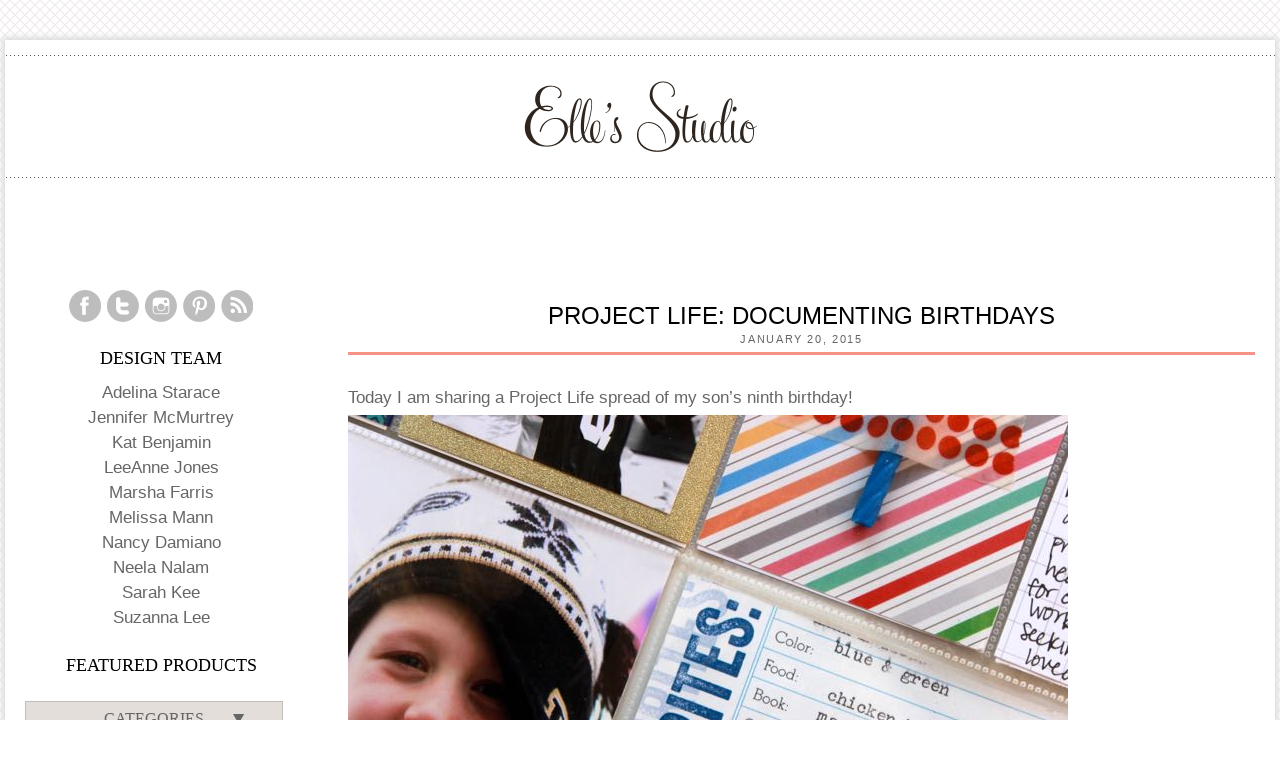

--- FILE ---
content_type: text/html; charset=UTF-8
request_url: https://shopellesstudio.blog/2015/01/project-life-documenting-birthdays.html
body_size: 11877
content:
<!DOCTYPE html>
<!--[if IE 7]>
<html class="ie ie7" dir="ltr" lang="en-US" prefix="og: https://ogp.me/ns#">
<![endif]-->
<!--[if IE 8]>
<html class="ie ie8" dir="ltr" lang="en-US" prefix="og: https://ogp.me/ns#">
<![endif]-->
<!--[if !(IE 7) | !(IE 8)  ]><!-->
<html dir="ltr" lang="en-US" prefix="og: https://ogp.me/ns#">
<!--<![endif]-->
<head>
	<meta charset="UTF-8">
	<meta name="viewport" content="width=device-width">
	
	<link rel="profile" href="http://gmpg.org/xfn/11">
	<link rel="pingback" href="https://shopellesstudio.blog/xmlrpc.php">
    <link rel="shortcut icon" href="https://shopellesstudio.blog/wp-content/themes/elles-studio/favicon.ico" type="image/x-icon">
    <link rel="stylesheet" href="https://shopellesstudio.blog/wp-content/themes/elles-studio/style.css" type="text/css" media="screen">




	<!--[if lt IE 9]>
	<script src="https://shopellesstudio.blog/wp-content/themes/elles-studio/js/html5.js"></script>
	<![endif]-->
		<style>img:is([sizes="auto" i], [sizes^="auto," i]) { contain-intrinsic-size: 3000px 1500px }</style>
	
		<!-- All in One SEO 4.9.3 - aioseo.com -->
		<title>PROJECT LIFE: DOCUMENTING BIRTHDAYS | Elle's Studio Blog</title>
	<meta name="description" content="PROJECT LIFE: DOCUMENTING BIRTHDAYS" />
	<meta name="robots" content="max-image-preview:large" />
	<meta name="author" content="Jenni"/>
	<meta name="keywords" content="scrapbook,project life,birthday,jenni hufford,everyday moments,monthly kit,numbers stamp" />
	<link rel="canonical" href="https://shopellesstudio.blog/2015/01/project-life-documenting-birthdays.html" />
	<meta name="generator" content="All in One SEO (AIOSEO) 4.9.3" />
		<meta property="og:locale" content="en_US" />
		<meta property="og:site_name" content="Elle&#039;s Studio Blog |" />
		<meta property="og:type" content="article" />
		<meta property="og:title" content="PROJECT LIFE: DOCUMENTING BIRTHDAYS | Elle&#039;s Studio Blog" />
		<meta property="og:description" content="PROJECT LIFE: DOCUMENTING BIRTHDAYS" />
		<meta property="og:url" content="https://shopellesstudio.blog/2015/01/project-life-documenting-birthdays.html" />
		<meta property="article:published_time" content="2015-01-20T11:00:09+00:00" />
		<meta property="article:modified_time" content="2015-01-20T00:18:51+00:00" />
		<meta name="twitter:card" content="summary" />
		<meta name="twitter:title" content="PROJECT LIFE: DOCUMENTING BIRTHDAYS | Elle&#039;s Studio Blog" />
		<meta name="twitter:description" content="PROJECT LIFE: DOCUMENTING BIRTHDAYS" />
		<script type="application/ld+json" class="aioseo-schema">
			{"@context":"https:\/\/schema.org","@graph":[{"@type":"Article","@id":"https:\/\/shopellesstudio.blog\/2015\/01\/project-life-documenting-birthdays.html#article","name":"PROJECT LIFE: DOCUMENTING BIRTHDAYS | Elle's Studio Blog","headline":"PROJECT LIFE: DOCUMENTING BIRTHDAYS","author":{"@id":"https:\/\/shopellesstudio.blog\/author\/jenni#author"},"publisher":{"@id":"https:\/\/shopellesstudio.blog\/#organization"},"image":{"@type":"ImageObject","url":"https:\/\/shopellesstudio.blog\/wp-content\/uploads\/2015\/01\/IMG_9077.jpg","width":720,"height":480},"datePublished":"2015-01-20T04:00:09-07:00","dateModified":"2015-01-19T17:18:51-07:00","inLanguage":"en-US","commentCount":1,"mainEntityOfPage":{"@id":"https:\/\/shopellesstudio.blog\/2015\/01\/project-life-documenting-birthdays.html#webpage"},"isPartOf":{"@id":"https:\/\/shopellesstudio.blog\/2015\/01\/project-life-documenting-birthdays.html#webpage"},"articleSection":"Uncategorized, Jenni Hufford, MONTHLY KIT, numbers stamp, project life"},{"@type":"BreadcrumbList","@id":"https:\/\/shopellesstudio.blog\/2015\/01\/project-life-documenting-birthdays.html#breadcrumblist","itemListElement":[{"@type":"ListItem","@id":"https:\/\/shopellesstudio.blog#listItem","position":1,"name":"Home","item":"https:\/\/shopellesstudio.blog","nextItem":{"@type":"ListItem","@id":"https:\/\/shopellesstudio.blog\/category\/uncategorized#listItem","name":"Uncategorized"}},{"@type":"ListItem","@id":"https:\/\/shopellesstudio.blog\/category\/uncategorized#listItem","position":2,"name":"Uncategorized","item":"https:\/\/shopellesstudio.blog\/category\/uncategorized","nextItem":{"@type":"ListItem","@id":"https:\/\/shopellesstudio.blog\/2015\/01\/project-life-documenting-birthdays.html#listItem","name":"PROJECT LIFE: DOCUMENTING BIRTHDAYS"},"previousItem":{"@type":"ListItem","@id":"https:\/\/shopellesstudio.blog#listItem","name":"Home"}},{"@type":"ListItem","@id":"https:\/\/shopellesstudio.blog\/2015\/01\/project-life-documenting-birthdays.html#listItem","position":3,"name":"PROJECT LIFE: DOCUMENTING BIRTHDAYS","previousItem":{"@type":"ListItem","@id":"https:\/\/shopellesstudio.blog\/category\/uncategorized#listItem","name":"Uncategorized"}}]},{"@type":"Organization","@id":"https:\/\/shopellesstudio.blog\/#organization","name":"Elle's Studio Blog","url":"https:\/\/shopellesstudio.blog\/"},{"@type":"Person","@id":"https:\/\/shopellesstudio.blog\/author\/jenni#author","url":"https:\/\/shopellesstudio.blog\/author\/jenni","name":"Jenni","image":{"@type":"ImageObject","@id":"https:\/\/shopellesstudio.blog\/2015\/01\/project-life-documenting-birthdays.html#authorImage","url":"https:\/\/secure.gravatar.com\/avatar\/b61bd98cbbbb41afebcec4db6cd0239b4df47b289e00fea5ac2b851dc82990a6?s=96&d=https%3A%2F%2Fshopellesstudio.blog%2Fwp-content%2Fthemes%2Felles-studio%2Fimages%2Favatar.png&r=g","width":96,"height":96,"caption":"Jenni"}},{"@type":"WebPage","@id":"https:\/\/shopellesstudio.blog\/2015\/01\/project-life-documenting-birthdays.html#webpage","url":"https:\/\/shopellesstudio.blog\/2015\/01\/project-life-documenting-birthdays.html","name":"PROJECT LIFE: DOCUMENTING BIRTHDAYS | Elle's Studio Blog","description":"PROJECT LIFE: DOCUMENTING BIRTHDAYS","inLanguage":"en-US","isPartOf":{"@id":"https:\/\/shopellesstudio.blog\/#website"},"breadcrumb":{"@id":"https:\/\/shopellesstudio.blog\/2015\/01\/project-life-documenting-birthdays.html#breadcrumblist"},"author":{"@id":"https:\/\/shopellesstudio.blog\/author\/jenni#author"},"creator":{"@id":"https:\/\/shopellesstudio.blog\/author\/jenni#author"},"image":{"@type":"ImageObject","url":"https:\/\/shopellesstudio.blog\/wp-content\/uploads\/2015\/01\/IMG_9077.jpg","@id":"https:\/\/shopellesstudio.blog\/2015\/01\/project-life-documenting-birthdays.html\/#mainImage","width":720,"height":480},"primaryImageOfPage":{"@id":"https:\/\/shopellesstudio.blog\/2015\/01\/project-life-documenting-birthdays.html#mainImage"},"datePublished":"2015-01-20T04:00:09-07:00","dateModified":"2015-01-19T17:18:51-07:00"},{"@type":"WebSite","@id":"https:\/\/shopellesstudio.blog\/#website","url":"https:\/\/shopellesstudio.blog\/","name":"Elle's Studio Blog","inLanguage":"en-US","publisher":{"@id":"https:\/\/shopellesstudio.blog\/#organization"}}]}
		</script>
		<!-- All in One SEO -->

<link rel='dns-prefetch' href='//fonts.googleapis.com' />
<link rel="alternate" type="application/rss+xml" title="Elle&#039;s Studio Blog &raquo; Feed" href="https://shopellesstudio.blog/feed" />
<link rel="alternate" type="application/rss+xml" title="Elle&#039;s Studio Blog &raquo; Comments Feed" href="https://shopellesstudio.blog/comments/feed" />
<link rel="alternate" type="application/rss+xml" title="Elle&#039;s Studio Blog &raquo; PROJECT LIFE: DOCUMENTING BIRTHDAYS Comments Feed" href="https://shopellesstudio.blog/2015/01/project-life-documenting-birthdays.html/feed" />
		<!-- This site uses the Google Analytics by ExactMetrics plugin v8.11.1 - Using Analytics tracking - https://www.exactmetrics.com/ -->
		<!-- Note: ExactMetrics is not currently configured on this site. The site owner needs to authenticate with Google Analytics in the ExactMetrics settings panel. -->
					<!-- No tracking code set -->
				<!-- / Google Analytics by ExactMetrics -->
		<script type="text/javascript">
/* <![CDATA[ */
window._wpemojiSettings = {"baseUrl":"https:\/\/s.w.org\/images\/core\/emoji\/16.0.1\/72x72\/","ext":".png","svgUrl":"https:\/\/s.w.org\/images\/core\/emoji\/16.0.1\/svg\/","svgExt":".svg","source":{"concatemoji":"https:\/\/shopellesstudio.blog\/wp-includes\/js\/wp-emoji-release.min.js?ver=6.8.3"}};
/*! This file is auto-generated */
!function(s,n){var o,i,e;function c(e){try{var t={supportTests:e,timestamp:(new Date).valueOf()};sessionStorage.setItem(o,JSON.stringify(t))}catch(e){}}function p(e,t,n){e.clearRect(0,0,e.canvas.width,e.canvas.height),e.fillText(t,0,0);var t=new Uint32Array(e.getImageData(0,0,e.canvas.width,e.canvas.height).data),a=(e.clearRect(0,0,e.canvas.width,e.canvas.height),e.fillText(n,0,0),new Uint32Array(e.getImageData(0,0,e.canvas.width,e.canvas.height).data));return t.every(function(e,t){return e===a[t]})}function u(e,t){e.clearRect(0,0,e.canvas.width,e.canvas.height),e.fillText(t,0,0);for(var n=e.getImageData(16,16,1,1),a=0;a<n.data.length;a++)if(0!==n.data[a])return!1;return!0}function f(e,t,n,a){switch(t){case"flag":return n(e,"\ud83c\udff3\ufe0f\u200d\u26a7\ufe0f","\ud83c\udff3\ufe0f\u200b\u26a7\ufe0f")?!1:!n(e,"\ud83c\udde8\ud83c\uddf6","\ud83c\udde8\u200b\ud83c\uddf6")&&!n(e,"\ud83c\udff4\udb40\udc67\udb40\udc62\udb40\udc65\udb40\udc6e\udb40\udc67\udb40\udc7f","\ud83c\udff4\u200b\udb40\udc67\u200b\udb40\udc62\u200b\udb40\udc65\u200b\udb40\udc6e\u200b\udb40\udc67\u200b\udb40\udc7f");case"emoji":return!a(e,"\ud83e\udedf")}return!1}function g(e,t,n,a){var r="undefined"!=typeof WorkerGlobalScope&&self instanceof WorkerGlobalScope?new OffscreenCanvas(300,150):s.createElement("canvas"),o=r.getContext("2d",{willReadFrequently:!0}),i=(o.textBaseline="top",o.font="600 32px Arial",{});return e.forEach(function(e){i[e]=t(o,e,n,a)}),i}function t(e){var t=s.createElement("script");t.src=e,t.defer=!0,s.head.appendChild(t)}"undefined"!=typeof Promise&&(o="wpEmojiSettingsSupports",i=["flag","emoji"],n.supports={everything:!0,everythingExceptFlag:!0},e=new Promise(function(e){s.addEventListener("DOMContentLoaded",e,{once:!0})}),new Promise(function(t){var n=function(){try{var e=JSON.parse(sessionStorage.getItem(o));if("object"==typeof e&&"number"==typeof e.timestamp&&(new Date).valueOf()<e.timestamp+604800&&"object"==typeof e.supportTests)return e.supportTests}catch(e){}return null}();if(!n){if("undefined"!=typeof Worker&&"undefined"!=typeof OffscreenCanvas&&"undefined"!=typeof URL&&URL.createObjectURL&&"undefined"!=typeof Blob)try{var e="postMessage("+g.toString()+"("+[JSON.stringify(i),f.toString(),p.toString(),u.toString()].join(",")+"));",a=new Blob([e],{type:"text/javascript"}),r=new Worker(URL.createObjectURL(a),{name:"wpTestEmojiSupports"});return void(r.onmessage=function(e){c(n=e.data),r.terminate(),t(n)})}catch(e){}c(n=g(i,f,p,u))}t(n)}).then(function(e){for(var t in e)n.supports[t]=e[t],n.supports.everything=n.supports.everything&&n.supports[t],"flag"!==t&&(n.supports.everythingExceptFlag=n.supports.everythingExceptFlag&&n.supports[t]);n.supports.everythingExceptFlag=n.supports.everythingExceptFlag&&!n.supports.flag,n.DOMReady=!1,n.readyCallback=function(){n.DOMReady=!0}}).then(function(){return e}).then(function(){var e;n.supports.everything||(n.readyCallback(),(e=n.source||{}).concatemoji?t(e.concatemoji):e.wpemoji&&e.twemoji&&(t(e.twemoji),t(e.wpemoji)))}))}((window,document),window._wpemojiSettings);
/* ]]> */
</script>
<style id='wp-emoji-styles-inline-css' type='text/css'>

	img.wp-smiley, img.emoji {
		display: inline !important;
		border: none !important;
		box-shadow: none !important;
		height: 1em !important;
		width: 1em !important;
		margin: 0 0.07em !important;
		vertical-align: -0.1em !important;
		background: none !important;
		padding: 0 !important;
	}
</style>
<link rel='stylesheet' id='wp-block-library-css' href='https://shopellesstudio.blog/wp-includes/css/dist/block-library/style.min.css?ver=6.8.3' type='text/css' media='all' />
<style id='classic-theme-styles-inline-css' type='text/css'>
/*! This file is auto-generated */
.wp-block-button__link{color:#fff;background-color:#32373c;border-radius:9999px;box-shadow:none;text-decoration:none;padding:calc(.667em + 2px) calc(1.333em + 2px);font-size:1.125em}.wp-block-file__button{background:#32373c;color:#fff;text-decoration:none}
</style>
<link rel='stylesheet' id='aioseo/css/src/vue/standalone/blocks/table-of-contents/global.scss-css' href='https://shopellesstudio.blog/wp-content/plugins/all-in-one-seo-pack/dist/Lite/assets/css/table-of-contents/global.e90f6d47.css?ver=4.9.3' type='text/css' media='all' />
<style id='global-styles-inline-css' type='text/css'>
:root{--wp--preset--aspect-ratio--square: 1;--wp--preset--aspect-ratio--4-3: 4/3;--wp--preset--aspect-ratio--3-4: 3/4;--wp--preset--aspect-ratio--3-2: 3/2;--wp--preset--aspect-ratio--2-3: 2/3;--wp--preset--aspect-ratio--16-9: 16/9;--wp--preset--aspect-ratio--9-16: 9/16;--wp--preset--color--black: #000000;--wp--preset--color--cyan-bluish-gray: #abb8c3;--wp--preset--color--white: #ffffff;--wp--preset--color--pale-pink: #f78da7;--wp--preset--color--vivid-red: #cf2e2e;--wp--preset--color--luminous-vivid-orange: #ff6900;--wp--preset--color--luminous-vivid-amber: #fcb900;--wp--preset--color--light-green-cyan: #7bdcb5;--wp--preset--color--vivid-green-cyan: #00d084;--wp--preset--color--pale-cyan-blue: #8ed1fc;--wp--preset--color--vivid-cyan-blue: #0693e3;--wp--preset--color--vivid-purple: #9b51e0;--wp--preset--gradient--vivid-cyan-blue-to-vivid-purple: linear-gradient(135deg,rgba(6,147,227,1) 0%,rgb(155,81,224) 100%);--wp--preset--gradient--light-green-cyan-to-vivid-green-cyan: linear-gradient(135deg,rgb(122,220,180) 0%,rgb(0,208,130) 100%);--wp--preset--gradient--luminous-vivid-amber-to-luminous-vivid-orange: linear-gradient(135deg,rgba(252,185,0,1) 0%,rgba(255,105,0,1) 100%);--wp--preset--gradient--luminous-vivid-orange-to-vivid-red: linear-gradient(135deg,rgba(255,105,0,1) 0%,rgb(207,46,46) 100%);--wp--preset--gradient--very-light-gray-to-cyan-bluish-gray: linear-gradient(135deg,rgb(238,238,238) 0%,rgb(169,184,195) 100%);--wp--preset--gradient--cool-to-warm-spectrum: linear-gradient(135deg,rgb(74,234,220) 0%,rgb(151,120,209) 20%,rgb(207,42,186) 40%,rgb(238,44,130) 60%,rgb(251,105,98) 80%,rgb(254,248,76) 100%);--wp--preset--gradient--blush-light-purple: linear-gradient(135deg,rgb(255,206,236) 0%,rgb(152,150,240) 100%);--wp--preset--gradient--blush-bordeaux: linear-gradient(135deg,rgb(254,205,165) 0%,rgb(254,45,45) 50%,rgb(107,0,62) 100%);--wp--preset--gradient--luminous-dusk: linear-gradient(135deg,rgb(255,203,112) 0%,rgb(199,81,192) 50%,rgb(65,88,208) 100%);--wp--preset--gradient--pale-ocean: linear-gradient(135deg,rgb(255,245,203) 0%,rgb(182,227,212) 50%,rgb(51,167,181) 100%);--wp--preset--gradient--electric-grass: linear-gradient(135deg,rgb(202,248,128) 0%,rgb(113,206,126) 100%);--wp--preset--gradient--midnight: linear-gradient(135deg,rgb(2,3,129) 0%,rgb(40,116,252) 100%);--wp--preset--font-size--small: 13px;--wp--preset--font-size--medium: 20px;--wp--preset--font-size--large: 36px;--wp--preset--font-size--x-large: 42px;--wp--preset--spacing--20: 0.44rem;--wp--preset--spacing--30: 0.67rem;--wp--preset--spacing--40: 1rem;--wp--preset--spacing--50: 1.5rem;--wp--preset--spacing--60: 2.25rem;--wp--preset--spacing--70: 3.38rem;--wp--preset--spacing--80: 5.06rem;--wp--preset--shadow--natural: 6px 6px 9px rgba(0, 0, 0, 0.2);--wp--preset--shadow--deep: 12px 12px 50px rgba(0, 0, 0, 0.4);--wp--preset--shadow--sharp: 6px 6px 0px rgba(0, 0, 0, 0.2);--wp--preset--shadow--outlined: 6px 6px 0px -3px rgba(255, 255, 255, 1), 6px 6px rgba(0, 0, 0, 1);--wp--preset--shadow--crisp: 6px 6px 0px rgba(0, 0, 0, 1);}:where(.is-layout-flex){gap: 0.5em;}:where(.is-layout-grid){gap: 0.5em;}body .is-layout-flex{display: flex;}.is-layout-flex{flex-wrap: wrap;align-items: center;}.is-layout-flex > :is(*, div){margin: 0;}body .is-layout-grid{display: grid;}.is-layout-grid > :is(*, div){margin: 0;}:where(.wp-block-columns.is-layout-flex){gap: 2em;}:where(.wp-block-columns.is-layout-grid){gap: 2em;}:where(.wp-block-post-template.is-layout-flex){gap: 1.25em;}:where(.wp-block-post-template.is-layout-grid){gap: 1.25em;}.has-black-color{color: var(--wp--preset--color--black) !important;}.has-cyan-bluish-gray-color{color: var(--wp--preset--color--cyan-bluish-gray) !important;}.has-white-color{color: var(--wp--preset--color--white) !important;}.has-pale-pink-color{color: var(--wp--preset--color--pale-pink) !important;}.has-vivid-red-color{color: var(--wp--preset--color--vivid-red) !important;}.has-luminous-vivid-orange-color{color: var(--wp--preset--color--luminous-vivid-orange) !important;}.has-luminous-vivid-amber-color{color: var(--wp--preset--color--luminous-vivid-amber) !important;}.has-light-green-cyan-color{color: var(--wp--preset--color--light-green-cyan) !important;}.has-vivid-green-cyan-color{color: var(--wp--preset--color--vivid-green-cyan) !important;}.has-pale-cyan-blue-color{color: var(--wp--preset--color--pale-cyan-blue) !important;}.has-vivid-cyan-blue-color{color: var(--wp--preset--color--vivid-cyan-blue) !important;}.has-vivid-purple-color{color: var(--wp--preset--color--vivid-purple) !important;}.has-black-background-color{background-color: var(--wp--preset--color--black) !important;}.has-cyan-bluish-gray-background-color{background-color: var(--wp--preset--color--cyan-bluish-gray) !important;}.has-white-background-color{background-color: var(--wp--preset--color--white) !important;}.has-pale-pink-background-color{background-color: var(--wp--preset--color--pale-pink) !important;}.has-vivid-red-background-color{background-color: var(--wp--preset--color--vivid-red) !important;}.has-luminous-vivid-orange-background-color{background-color: var(--wp--preset--color--luminous-vivid-orange) !important;}.has-luminous-vivid-amber-background-color{background-color: var(--wp--preset--color--luminous-vivid-amber) !important;}.has-light-green-cyan-background-color{background-color: var(--wp--preset--color--light-green-cyan) !important;}.has-vivid-green-cyan-background-color{background-color: var(--wp--preset--color--vivid-green-cyan) !important;}.has-pale-cyan-blue-background-color{background-color: var(--wp--preset--color--pale-cyan-blue) !important;}.has-vivid-cyan-blue-background-color{background-color: var(--wp--preset--color--vivid-cyan-blue) !important;}.has-vivid-purple-background-color{background-color: var(--wp--preset--color--vivid-purple) !important;}.has-black-border-color{border-color: var(--wp--preset--color--black) !important;}.has-cyan-bluish-gray-border-color{border-color: var(--wp--preset--color--cyan-bluish-gray) !important;}.has-white-border-color{border-color: var(--wp--preset--color--white) !important;}.has-pale-pink-border-color{border-color: var(--wp--preset--color--pale-pink) !important;}.has-vivid-red-border-color{border-color: var(--wp--preset--color--vivid-red) !important;}.has-luminous-vivid-orange-border-color{border-color: var(--wp--preset--color--luminous-vivid-orange) !important;}.has-luminous-vivid-amber-border-color{border-color: var(--wp--preset--color--luminous-vivid-amber) !important;}.has-light-green-cyan-border-color{border-color: var(--wp--preset--color--light-green-cyan) !important;}.has-vivid-green-cyan-border-color{border-color: var(--wp--preset--color--vivid-green-cyan) !important;}.has-pale-cyan-blue-border-color{border-color: var(--wp--preset--color--pale-cyan-blue) !important;}.has-vivid-cyan-blue-border-color{border-color: var(--wp--preset--color--vivid-cyan-blue) !important;}.has-vivid-purple-border-color{border-color: var(--wp--preset--color--vivid-purple) !important;}.has-vivid-cyan-blue-to-vivid-purple-gradient-background{background: var(--wp--preset--gradient--vivid-cyan-blue-to-vivid-purple) !important;}.has-light-green-cyan-to-vivid-green-cyan-gradient-background{background: var(--wp--preset--gradient--light-green-cyan-to-vivid-green-cyan) !important;}.has-luminous-vivid-amber-to-luminous-vivid-orange-gradient-background{background: var(--wp--preset--gradient--luminous-vivid-amber-to-luminous-vivid-orange) !important;}.has-luminous-vivid-orange-to-vivid-red-gradient-background{background: var(--wp--preset--gradient--luminous-vivid-orange-to-vivid-red) !important;}.has-very-light-gray-to-cyan-bluish-gray-gradient-background{background: var(--wp--preset--gradient--very-light-gray-to-cyan-bluish-gray) !important;}.has-cool-to-warm-spectrum-gradient-background{background: var(--wp--preset--gradient--cool-to-warm-spectrum) !important;}.has-blush-light-purple-gradient-background{background: var(--wp--preset--gradient--blush-light-purple) !important;}.has-blush-bordeaux-gradient-background{background: var(--wp--preset--gradient--blush-bordeaux) !important;}.has-luminous-dusk-gradient-background{background: var(--wp--preset--gradient--luminous-dusk) !important;}.has-pale-ocean-gradient-background{background: var(--wp--preset--gradient--pale-ocean) !important;}.has-electric-grass-gradient-background{background: var(--wp--preset--gradient--electric-grass) !important;}.has-midnight-gradient-background{background: var(--wp--preset--gradient--midnight) !important;}.has-small-font-size{font-size: var(--wp--preset--font-size--small) !important;}.has-medium-font-size{font-size: var(--wp--preset--font-size--medium) !important;}.has-large-font-size{font-size: var(--wp--preset--font-size--large) !important;}.has-x-large-font-size{font-size: var(--wp--preset--font-size--x-large) !important;}
:where(.wp-block-post-template.is-layout-flex){gap: 1.25em;}:where(.wp-block-post-template.is-layout-grid){gap: 1.25em;}
:where(.wp-block-columns.is-layout-flex){gap: 2em;}:where(.wp-block-columns.is-layout-grid){gap: 2em;}
:root :where(.wp-block-pullquote){font-size: 1.5em;line-height: 1.6;}
</style>
<link rel='stylesheet' id='wp-components-css' href='https://shopellesstudio.blog/wp-includes/css/dist/components/style.min.css?ver=6.8.3' type='text/css' media='all' />
<link rel='stylesheet' id='godaddy-styles-css' href='https://shopellesstudio.blog/wp-content/mu-plugins/vendor/wpex/godaddy-launch/includes/Dependencies/GoDaddy/Styles/build/latest.css?ver=2.0.2' type='text/css' media='all' />
<link rel='stylesheet' id='junelily-style-css' href='https://shopellesstudio.blog/wp-content/themes/elles-studio/style.css?ver=2013-11-04' type='text/css' media='all' />
<link rel='stylesheet' id='junelily-google-webfont-css' href='http://fonts.googleapis.com/css?family=Muli%3A400%2C300italic%2C300%2C400italic&#038;ver=all' type='text/css' media='all' />
<!--[if lt IE 9]>
<link rel='stylesheet' id='junelily-ie-css' href='https://shopellesstudio.blog/wp-content/themes/elles-studio/css/ie.css?ver=2013-11-04' type='text/css' media='all' />
<![endif]-->
<link rel='stylesheet' id='meks-ads-widget-css' href='https://shopellesstudio.blog/wp-content/plugins/meks-easy-ads-widget/css/style.css?ver=2.0.9' type='text/css' media='all' />
<script type="text/javascript" src="https://shopellesstudio.blog/wp-includes/js/jquery/jquery.min.js?ver=3.7.1" id="jquery-core-js"></script>
<script type="text/javascript" src="https://shopellesstudio.blog/wp-includes/js/jquery/jquery-migrate.min.js?ver=3.4.1" id="jquery-migrate-js"></script>
<link rel="https://api.w.org/" href="https://shopellesstudio.blog/wp-json/" /><link rel="alternate" title="JSON" type="application/json" href="https://shopellesstudio.blog/wp-json/wp/v2/posts/14278" /><link rel="EditURI" type="application/rsd+xml" title="RSD" href="https://shopellesstudio.blog/xmlrpc.php?rsd" />
<meta name="generator" content="WordPress 6.8.3" />
<link rel='shortlink' href='https://shopellesstudio.blog/?p=14278' />
<link rel="alternate" title="oEmbed (JSON)" type="application/json+oembed" href="https://shopellesstudio.blog/wp-json/oembed/1.0/embed?url=https%3A%2F%2Fshopellesstudio.blog%2F2015%2F01%2Fproject-life-documenting-birthdays.html" />
<link rel="alternate" title="oEmbed (XML)" type="text/xml+oembed" href="https://shopellesstudio.blog/wp-json/oembed/1.0/embed?url=https%3A%2F%2Fshopellesstudio.blog%2F2015%2F01%2Fproject-life-documenting-birthdays.html&#038;format=xml" />
	
<style type="text/css" media="screen">
	#rotator {
		position: relative;
		width: 210px;
		height: 210px;
		margin: 0; padding: 0;
		overflow: hidden;
	}
</style>
	
		<style type="text/css" id="wp-custom-css">
			.widget .widget-title {
  
	text-align: center !important;}		</style>
		<style>
.nav .navbar-nav1
{
list-style-type:none;
display:inline;
}
.nav
{
font: 16px "Open Sans", sans-serif;
line-height:20px;
color: #A5A5A5;
}
.nav a
{
font-size:16px !important;
line-height:20px;
color: #A5A5A5;
margin:15px;
}


.nav a:hover
{
text-decoration:underline;
}

.nav
{
padding-top:10px;
margin: 12px 5px;
}
.header
{
height:220px;
}
hr
{
margin: 15px 0;

}

</style>

</head>

<body class="wp-singular post-template-default single single-post postid-14278 single-format-standard wp-theme-elles-studio sidebar">
	<div id="wrap">
    	<header class="header" role="banner">     
     <!--
<div class="nav">
  <div class="container">
    <div class="row"><div class="navbar navbar-inverse" role="navigation">
    <div style="margin-top:20px;margin-left:25px;">
        <ul  class="nav navbar-nav1" style="padding-bottom:20px;margin-bottom:20px;">
                        <li style="display:inline;" class="leaf first active"><a href="http://www.shopellesstudio.com/" class="active">Home</a></li>
                        <li style="display:inline;"  class="leaf"><a href="http://www.shopellesstudio.com/blog/category/design-team-inspiration" >Design Team Gallery</a></li>
                        <li style="display:inline;"  class="leaf"><a href="http://www.shopellesstudio.com/wholesale.html" >Wholesale</a></li>
                        <li style="display:inline;"   class="leaf last"><a href="http://www.shopellesstudio.com/blog" >Blog</a></li>
                    </ul>    </div>
</div>
</div></div>
-->
<div class="clear"></div>
<hr><div class="logo" ><a href="https://shopellesstudio.blog/" title="Elle&#039;s Studio Blog" rel="home"><img src="https://shopellesstudio.blog/wp-content/themes/elles-studio/images/logo.png"/></a></div>
			
   <hr>
<div class="clear" ></div>		
		</header><!-- #header -->

		<div id="main">
          
  
	<div id="content" role="main">

						
				<article id="post-14278" class="post-14278 post type-post status-publish format-standard has-post-thumbnail hentry category-uncategorized tag-jenni-hufford tag-monthly-kit tag-numbers-stamp tag-project-life-2">
					<header class="entry-header">
                        <h1 class="entry-title">
                            <a href="https://shopellesstudio.blog/2015/01/project-life-documenting-birthdays.html" rel="bookmark">PROJECT LIFE: DOCUMENTING BIRTHDAYS</a>
                        </h1>        
                        <p><span class="date"><time class="entry-date" datetime="2015-01-20T04:00:09-07:00">January 20, 2015</time></span></p>        
                    </header><!-- .entry-header -->
		
                    <div class="entry-content">
                        <p>Today I am sharing a Project Life spread of my son&#8217;s ninth birthday!<a href="https://shopellesstudio.blog/wp-content/uploads/2015/01/IMG_9077.jpg"><img fetchpriority="high" decoding="async" class="alignnone size-full wp-image-14279" src="https://shopellesstudio.blog/wp-content/uploads/2015/01/IMG_9077.jpg" alt="IMG_9077" width="720" height="480" srcset="https://shopellesstudio.blog/wp-content/uploads/2015/01/IMG_9077.jpg 720w, https://shopellesstudio.blog/wp-content/uploads/2015/01/IMG_9077-300x200.jpg 300w" sizes="(max-width: 720px) 100vw, 720px" /></a></p>
<p>One of my goals for this year&#8217;s album was to not be SO strict on dates and times.  To allow myself to tell a story more than describe our calendar of events.   My son Jonah&#8217;s birthday fell on Monday January 5th&#8212; the first Monday of the New Year!  So, why not dedicate an entire spread for this special day!?<a href="https://shopellesstudio.blog/wp-content/uploads/2015/01/IMG_9066.jpg"><img decoding="async" class="alignnone size-full wp-image-14280" src="https://shopellesstudio.blog/wp-content/uploads/2015/01/IMG_9066.jpg" alt="IMG_9066" width="720" height="362" srcset="https://shopellesstudio.blog/wp-content/uploads/2015/01/IMG_9066.jpg 720w, https://shopellesstudio.blog/wp-content/uploads/2015/01/IMG_9066-300x150.jpg 300w" sizes="(max-width: 720px) 100vw, 720px" /></a></p>
<p>To be honest the photos used in this page were taken January 5th- 7th, but I was less concerned about documenting the date, and more aware of telling the story of Jonah&#8217;s ninth birthday.<a href="https://shopellesstudio.blog/wp-content/uploads/2015/01/IMG_9071.jpg"><img decoding="async" class="alignnone size-full wp-image-14281" src="https://shopellesstudio.blog/wp-content/uploads/2015/01/IMG_9071.jpg" alt="IMG_9071" width="710" height="720" srcset="https://shopellesstudio.blog/wp-content/uploads/2015/01/IMG_9071.jpg 710w, https://shopellesstudio.blog/wp-content/uploads/2015/01/IMG_9071-295x300.jpg 295w" sizes="(max-width: 710px) 100vw, 710px" /></a></p>
<p>I used the journaling card from the <a href="http://www.shopellesstudio.com/Cameron-Large-and-Medium-Journaling-Tags.html">Cameron Large &amp; Medium Journaling Tags</a> to capture some of Jonah&#8217;s &#8220;favorites&#8221; right now.  I also like to do this either at the beginning or end of the school year.  This is a great 4&#215;6 tag that really shows their personality at any given time.</p>
<p>I also used journaling cards from <a href="http://www.shopellesstudio.com/Hello-2015-3-x-4-Calendar-Tags.html">Hello 2015 3&#215;4 cards</a>, the <a href="http://www.shopellesstudio.com/Numbers-Stamp.html">Numbers Stamp</a>, and pattern paper from <a href="http://www.shopellesstudio.com/Everyday-Moments-Paper-Collection-Pack.html">Everyday Moments</a>.<a href="https://shopellesstudio.blog/wp-content/uploads/2015/01/IMG_9088.jpg"><img loading="lazy" decoding="async" class="alignnone size-full wp-image-14282" src="https://shopellesstudio.blog/wp-content/uploads/2015/01/IMG_9088.jpg" alt="IMG_9088" width="708" height="720" srcset="https://shopellesstudio.blog/wp-content/uploads/2015/01/IMG_9088.jpg 708w, https://shopellesstudio.blog/wp-content/uploads/2015/01/IMG_9088-295x300.jpg 295w" sizes="auto, (max-width: 708px) 100vw, 708px" /></a></p>
<p><!-- inlinkz code start --></p>
<div id="128421" class="ProjectManagerContainer">
<div class="_InLinkzPMDiv">We’d love to see your Project Life album! Make sure you upload what you are working on to our gallery and tag the Elle’s Studio products that you used. We feature our members projects every Sunday, so make sure you check back to see if you project is being spotlighted in our “Project Spotlight” blog series. Each person that is spotlighted will also receive a $10 Elle’s Studio gift certificate to use in our shop!</div>
<div class="_InLinkzPMDiv"></div>
<div class="_InLinkzPMDiv">
<table border="0" cellspacing="0" cellpadding="2">
<tbody>
<tr>
<td>
<div style="text-align: center;float: left;height: 189px">
<div style="vertical-align: middle;width: 107px;height: 104px"><a title="Hello 2015 3x4 Calendar Tags" href="http://lm.inlinkz.com/go.php?i=722484&amp;c=128421" target="_blank" rel="nofollow"><img decoding="async" class="_inlinkzI" src="http://lm.inlinkz.com/thumbs/20150119/11724/100/1421712888.92.jpg" alt="" border="0" /></a></div>
<div style="overflow: hidden;width: 107px;line-height: 1.1;text-align: center;vertical-align: bottom"><a title="Hello 2015 3x4 Calendar Tags" href="http://lm.inlinkz.com/go.php?i=722484&amp;c=128421" target="_blank" rel="nofollow">Hello 2015 3&#215;4 Calendar Tags<br />
</a></div>
</div>
</td>
<td>
<div style="text-align: center;float: left;height: 189px">
<div style="vertical-align: middle;width: 107px;height: 104px"><a title="January 2015 Kit" href="http://lm.inlinkz.com/go.php?i=722483&amp;c=128421" target="_blank" rel="nofollow"><img decoding="async" class="_inlinkzI" src="http://lm.inlinkz.com/thumbs/20150119/11724/100/1421712807.15.jpg" alt="" border="0" /></a></div>
<div style="overflow: hidden;width: 107px;line-height: 1.1;text-align: center;vertical-align: bottom"><a title="January 2015 Kit" href="http://lm.inlinkz.com/go.php?i=722483&amp;c=128421" target="_blank" rel="nofollow">January 2015 Kit<br />
</a></div>
</div>
</td>
<td>
<div style="text-align: center;float: left;height: 189px">
<div style="vertical-align: middle;width: 107px;height: 104px"><a title="Numbers Stamp" href="http://lm.inlinkz.com/go.php?i=662314&amp;c=128421" target="_blank" rel="nofollow"><img decoding="async" class="_inlinkzI" src="http://lm.inlinkz.com/thumbs/20140929/11724/100/1412040061.06.jpg" alt="" border="0" /></a></div>
<div style="overflow: hidden;width: 107px;line-height: 1.1;text-align: center;vertical-align: bottom"><a title="Numbers Stamp" href="http://lm.inlinkz.com/go.php?i=662314&amp;c=128421" target="_blank" rel="nofollow">Numbers Stamp<br />
</a></div>
</div>
</td>
<td>
<div style="text-align: center;float: left;height: 189px">
<div style="vertical-align: middle;width: 107px;height: 104px"><a title="Everyday Moments - Paper Collection Pack" href="http://lm.inlinkz.com/go.php?i=499073&amp;c=128421" target="_blank" rel="nofollow"><img decoding="async" class="_inlinkzI" src="http://lm.inlinkz.com/thumbs/20140123/11724/100/1390500178.21.jpg" alt="" border="0" /></a></div>
<div style="overflow: hidden;width: 107px;line-height: 1.1;text-align: center;vertical-align: bottom"><a title="Everyday Moments - Paper Collection Pack" href="http://lm.inlinkz.com/go.php?i=499073&amp;c=128421" target="_blank" rel="nofollow">Everyday Moments &#8211; Paper Collection Pack<br />
</a></div>
</div>
</td>
</tr>
</tbody>
</table>
</div>
<div><a class="_LMLogo" style="font: normal normal normal 10px/normal arial;color: #bbb;text-decoration: none" href="http://new.inlinkz.com/pm.php?utm_source=prdlist&amp;utm_medium=widget_o&amp;utm_campaign=powered" target="_blank" rel="nofollow">InLinkz.com</a></div>
</div>
<p><!-- inlinkz code end --></p>
                    </div><!-- .entry-content --> 
                </article><!-- #post -->
                
                <footer class="entry-meta-footer">
					<span class="categories-links">Posted in: <a href="https://shopellesstudio.blog/category/uncategorized" rel="category tag">Uncategorized</a></span><span class="tags-links">Tagged: <a href="https://shopellesstudio.blog/tag/jenni-hufford" rel="tag">Jenni Hufford</a>, <a href="https://shopellesstudio.blog/tag/monthly-kit" rel="tag">MONTHLY KIT</a>, <a href="https://shopellesstudio.blog/tag/numbers-stamp" rel="tag">numbers stamp</a>, <a href="https://shopellesstudio.blog/tag/project-life-2" rel="tag">project life</a></span><span class="author vcard">Posted by: <a class="url fn n" href="https://shopellesstudio.blog/author/jenni" title="View all posts by Jenni" rel="author">Jenni</a></span> 		
                </footer><!-- .entry-meta -->    
                  
					<nav class="navigation post-navigation" role="navigation">
		<h1 class="screen-reader-text">Post navigation</h1>
		<div class="nav-links">

			<a href="https://shopellesstudio.blog/2015/01/capture-life-january-photo-prompts.html" rel="prev"><span class="meta-nav">&larr;</span> Capture Life : January Photo Prompts</a>			<a href="https://shopellesstudio.blog/2015/01/introducing-our-new-collection-cienna.html" rel="next">Introducing our new collection: Cienna <span class="meta-nav">&rarr;</span></a>
		</div><!-- .nav-links -->
	</nav><!-- .navigation -->
					
<div id="comments">
	
	
			<h3 id="comments-title">Comments			<!--One Response to <em>PROJECT LIFE: DOCUMENTING BIRTHDAYS</em>-->
		</h3>

		<ol class="comment-list">
				<li class="post pingback">
		<p>Pingback: <a href="http://www.shopellesstudio.com/blog/2015/02/project-life-33.html" class="url" rel="ugc external nofollow">PROJECT LIFE | Elle&#039;s Studio Blog</a></p>
	</li><!-- #comment-## -->
		</ol>

		
	
	
</div><!-- #comments -->
			
    </div><!-- #content -->
    
	<div id="sidebar" role="complementary">
    	<div id="social-icons">
            <a href="https://www.facebook.com/ShopEllesStudio" class="facebook" target="_blank"></a>
            <a href="https://twitter.com/ellesstudio" class="twitter" target="_blank"></a>
            <a href="http://instagram.com/ellesstudio#" class="instagram" target="_blank"></a>
            <a href="http://www.pinterest.com/ellesstudiopins/pins/" class="pinterest" target="_blank"></a>
            <a href="http://feeds.feedburner.com/blogspot/QthnM" class="rss" target="_blank"></a>
    	</div>
			<aside id="text-2" class="widget widget_text"><h3 class="widget-title">Design Team</h3>			<div class="textwidget"><p><a title="Adelina Starace" href="https://instagram.com/a_starace">Adelina Starace</a><br />
<a href="https://www.instagram.com/jenmc72">Jennifer McMurtrey</a><br />
<a href="https://www.instagram.com/kraftykat9/" target="_blank" rel="noreferrer noopener">Kat Benjamin</a><br />
<a href="https://www.instagram.com/scrappieannie/" target="_blank" rel="noreferrer noopener">LeeAnne Jones</a><br />
<a href="https://www.instagram.com/heymarshamakes/">Marsha Farris</a><br />
<a href="https://www.instagram.com/melissamann1981/">Melissa Mann</a><br />
<a title="Nancy Damiano" href="https://instagram.com/nancydamiano">Nancy Damiano</a><br />
<a title="Neela Nalam" href="https://instagram.com/neelanalam">Neela Nalam</a><br />
<a href="https://www.instagram.com/redoaklines/">Sarah Kee</a><br />
<a href="http://instagram.com/suzlee72">Suzanna Lee</a></p>
</div>
		</aside><aside id="mks_ads_widget-2" class="widget mks_ads_widget"><h3 class="widget-title">Featured Products</h3>			
		
		</aside><aside id="execphp-2" class="widget widget_execphp">			<div class="execphpwidget"><div id="example1">

<ul id="menu1" class="example_menu">
<li><a class="collapsed">Categories</a>
<ul>
	<li class="cat-item cat-item-174"><a href="https://shopellesstudio.blog/category/announcements">Announcements</a>
</li>
	<li class="cat-item cat-item-5"><a href="https://shopellesstudio.blog/category/capture-life">Capture Life</a>
</li>
	<li class="cat-item cat-item-9"><a href="https://shopellesstudio.blog/category/cards">Cards</a>
</li>
	<li class="cat-item cat-item-10"><a href="https://shopellesstudio.blog/category/celebrate-december">Celebrate December</a>
</li>
	<li class="cat-item cat-item-17"><a href="https://shopellesstudio.blog/category/challenge">Challenge</a>
</li>
	<li class="cat-item cat-item-295"><a href="https://shopellesstudio.blog/category/classes">Classes</a>
</li>
	<li class="cat-item cat-item-103"><a href="https://shopellesstudio.blog/category/creative-space">Creative Space</a>
</li>
	<li class="cat-item cat-item-175"><a href="https://shopellesstudio.blog/category/design-team-inspiration">Design Team Inspiration</a>
</li>
	<li class="cat-item cat-item-159"><a href="https://shopellesstudio.blog/category/digital-cut-files">Digital Files</a>
</li>
	<li class="cat-item cat-item-615"><a href="https://shopellesstudio.blog/category/document-december">Document December</a>
</li>
	<li class="cat-item cat-item-162"><a href="https://shopellesstudio.blog/category/exclusive-kit-mini-courses">Exclusive Kit Mini Courses</a>
</li>
	<li class="cat-item cat-item-7"><a href="https://shopellesstudio.blog/category/guest-designer">Guest Designer</a>
</li>
	<li class="cat-item cat-item-154"><a href="https://shopellesstudio.blog/category/journaling">Journaling</a>
</li>
	<li class="cat-item cat-item-43"><a href="https://shopellesstudio.blog/category/journaling-class-2010">Journaling Class 2010</a>
</li>
	<li class="cat-item cat-item-20"><a href="https://shopellesstudio.blog/category/make-it-sunday">Make It Sunday</a>
</li>
	<li class="cat-item cat-item-82"><a href="https://shopellesstudio.blog/category/monthly-exclusive-kit">Monthly Exclusive Kit</a>
</li>
	<li class="cat-item cat-item-157"><a href="https://shopellesstudio.blog/category/planners">Planners</a>
</li>
	<li class="cat-item cat-item-4"><a href="https://shopellesstudio.blog/category/project-life">Pocket Pages</a>
</li>
	<li class="cat-item cat-item-384"><a href="https://shopellesstudio.blog/category/process-video">Process Video</a>
</li>
	<li class="cat-item cat-item-6"><a href="https://shopellesstudio.blog/category/product-spotlight">Product Spotlight</a>
</li>
	<li class="cat-item cat-item-2"><a href="https://shopellesstudio.blog/category/project-spotlight">Project Spotlight</a>
</li>
	<li class="cat-item cat-item-3"><a href="https://shopellesstudio.blog/category/sketch-thursday">Sketches</a>
</li>
	<li class="cat-item cat-item-163"><a href="https://shopellesstudio.blog/category/stamping">Stamping</a>
</li>
	<li class="cat-item cat-item-8"><a href="https://shopellesstudio.blog/category/tag-youre-it">Tag You&#039;re It</a>
</li>
	<li class="cat-item cat-item-44"><a href="https://shopellesstudio.blog/category/the-baby-project">The Baby Project</a>
</li>
	<li class="cat-item cat-item-124"><a href="https://shopellesstudio.blog/category/tutorial">Tutorial</a>
</li>
 
</ul>
</li>

<li class="footer"><span> </span></li>
<li><a class="collapsed">Archives</a>
<ul>
	<li><a href='https://shopellesstudio.blog/2023/01'>January 2023</a></li>
	<li><a href='https://shopellesstudio.blog/2022/12'>December 2022</a></li>
	<li><a href='https://shopellesstudio.blog/2022/11'>November 2022</a></li>
	<li><a href='https://shopellesstudio.blog/2022/10'>October 2022</a></li>
	<li><a href='https://shopellesstudio.blog/2022/09'>September 2022</a></li>
	<li><a href='https://shopellesstudio.blog/2022/08'>August 2022</a></li>
	<li><a href='https://shopellesstudio.blog/2022/07'>July 2022</a></li>
	<li><a href='https://shopellesstudio.blog/2022/06'>June 2022</a></li>
	<li><a href='https://shopellesstudio.blog/2022/05'>May 2022</a></li>
	<li><a href='https://shopellesstudio.blog/2022/04'>April 2022</a></li>
	<li><a href='https://shopellesstudio.blog/2022/03'>March 2022</a></li>
	<li><a href='https://shopellesstudio.blog/2022/02'>February 2022</a></li>
	<li><a href='https://shopellesstudio.blog/2022/01'>January 2022</a></li>
	<li><a href='https://shopellesstudio.blog/2021/12'>December 2021</a></li>
	<li><a href='https://shopellesstudio.blog/2021/11'>November 2021</a></li>
	<li><a href='https://shopellesstudio.blog/2021/10'>October 2021</a></li>
	<li><a href='https://shopellesstudio.blog/2021/09'>September 2021</a></li>
	<li><a href='https://shopellesstudio.blog/2021/08'>August 2021</a></li>
	<li><a href='https://shopellesstudio.blog/2021/07'>July 2021</a></li>
	<li><a href='https://shopellesstudio.blog/2021/06'>June 2021</a></li>
	<li><a href='https://shopellesstudio.blog/2021/05'>May 2021</a></li>
	<li><a href='https://shopellesstudio.blog/2021/04'>April 2021</a></li>
	<li><a href='https://shopellesstudio.blog/2021/03'>March 2021</a></li>
	<li><a href='https://shopellesstudio.blog/2021/02'>February 2021</a></li>
	<li><a href='https://shopellesstudio.blog/2021/01'>January 2021</a></li>
	<li><a href='https://shopellesstudio.blog/2020/12'>December 2020</a></li>
	<li><a href='https://shopellesstudio.blog/2020/11'>November 2020</a></li>
	<li><a href='https://shopellesstudio.blog/2020/10'>October 2020</a></li>
	<li><a href='https://shopellesstudio.blog/2020/09'>September 2020</a></li>
	<li><a href='https://shopellesstudio.blog/2020/08'>August 2020</a></li>
	<li><a href='https://shopellesstudio.blog/2020/07'>July 2020</a></li>
	<li><a href='https://shopellesstudio.blog/2020/06'>June 2020</a></li>
	<li><a href='https://shopellesstudio.blog/2020/05'>May 2020</a></li>
	<li><a href='https://shopellesstudio.blog/2020/04'>April 2020</a></li>
	<li><a href='https://shopellesstudio.blog/2020/03'>March 2020</a></li>
	<li><a href='https://shopellesstudio.blog/2020/02'>February 2020</a></li>
	<li><a href='https://shopellesstudio.blog/2020/01'>January 2020</a></li>
	<li><a href='https://shopellesstudio.blog/2019/12'>December 2019</a></li>
	<li><a href='https://shopellesstudio.blog/2019/11'>November 2019</a></li>
	<li><a href='https://shopellesstudio.blog/2019/10'>October 2019</a></li>
	<li><a href='https://shopellesstudio.blog/2019/09'>September 2019</a></li>
	<li><a href='https://shopellesstudio.blog/2019/08'>August 2019</a></li>
	<li><a href='https://shopellesstudio.blog/2019/07'>July 2019</a></li>
	<li><a href='https://shopellesstudio.blog/2019/06'>June 2019</a></li>
	<li><a href='https://shopellesstudio.blog/2019/05'>May 2019</a></li>
	<li><a href='https://shopellesstudio.blog/2019/04'>April 2019</a></li>
	<li><a href='https://shopellesstudio.blog/2019/03'>March 2019</a></li>
	<li><a href='https://shopellesstudio.blog/2019/02'>February 2019</a></li>
	<li><a href='https://shopellesstudio.blog/2019/01'>January 2019</a></li>
	<li><a href='https://shopellesstudio.blog/2018/12'>December 2018</a></li>
	<li><a href='https://shopellesstudio.blog/2018/11'>November 2018</a></li>
	<li><a href='https://shopellesstudio.blog/2018/10'>October 2018</a></li>
	<li><a href='https://shopellesstudio.blog/2018/09'>September 2018</a></li>
	<li><a href='https://shopellesstudio.blog/2018/08'>August 2018</a></li>
	<li><a href='https://shopellesstudio.blog/2018/07'>July 2018</a></li>
	<li><a href='https://shopellesstudio.blog/2018/06'>June 2018</a></li>
	<li><a href='https://shopellesstudio.blog/2018/05'>May 2018</a></li>
	<li><a href='https://shopellesstudio.blog/2018/04'>April 2018</a></li>
	<li><a href='https://shopellesstudio.blog/2018/03'>March 2018</a></li>
	<li><a href='https://shopellesstudio.blog/2018/02'>February 2018</a></li>
	<li><a href='https://shopellesstudio.blog/2018/01'>January 2018</a></li>
	<li><a href='https://shopellesstudio.blog/2017/12'>December 2017</a></li>
	<li><a href='https://shopellesstudio.blog/2017/11'>November 2017</a></li>
	<li><a href='https://shopellesstudio.blog/2017/10'>October 2017</a></li>
	<li><a href='https://shopellesstudio.blog/2017/09'>September 2017</a></li>
	<li><a href='https://shopellesstudio.blog/2017/08'>August 2017</a></li>
	<li><a href='https://shopellesstudio.blog/2017/07'>July 2017</a></li>
	<li><a href='https://shopellesstudio.blog/2017/06'>June 2017</a></li>
	<li><a href='https://shopellesstudio.blog/2017/05'>May 2017</a></li>
	<li><a href='https://shopellesstudio.blog/2017/04'>April 2017</a></li>
	<li><a href='https://shopellesstudio.blog/2017/03'>March 2017</a></li>
	<li><a href='https://shopellesstudio.blog/2017/02'>February 2017</a></li>
	<li><a href='https://shopellesstudio.blog/2017/01'>January 2017</a></li>
	<li><a href='https://shopellesstudio.blog/2016/12'>December 2016</a></li>
	<li><a href='https://shopellesstudio.blog/2016/11'>November 2016</a></li>
	<li><a href='https://shopellesstudio.blog/2016/10'>October 2016</a></li>
	<li><a href='https://shopellesstudio.blog/2016/09'>September 2016</a></li>
	<li><a href='https://shopellesstudio.blog/2016/08'>August 2016</a></li>
	<li><a href='https://shopellesstudio.blog/2016/07'>July 2016</a></li>
	<li><a href='https://shopellesstudio.blog/2016/06'>June 2016</a></li>
	<li><a href='https://shopellesstudio.blog/2016/05'>May 2016</a></li>
	<li><a href='https://shopellesstudio.blog/2016/04'>April 2016</a></li>
	<li><a href='https://shopellesstudio.blog/2016/03'>March 2016</a></li>
	<li><a href='https://shopellesstudio.blog/2016/02'>February 2016</a></li>
	<li><a href='https://shopellesstudio.blog/2016/01'>January 2016</a></li>
	<li><a href='https://shopellesstudio.blog/2015/12'>December 2015</a></li>
	<li><a href='https://shopellesstudio.blog/2015/11'>November 2015</a></li>
	<li><a href='https://shopellesstudio.blog/2015/10'>October 2015</a></li>
	<li><a href='https://shopellesstudio.blog/2015/09'>September 2015</a></li>
	<li><a href='https://shopellesstudio.blog/2015/08'>August 2015</a></li>
	<li><a href='https://shopellesstudio.blog/2015/07'>July 2015</a></li>
	<li><a href='https://shopellesstudio.blog/2015/06'>June 2015</a></li>
	<li><a href='https://shopellesstudio.blog/2015/05'>May 2015</a></li>
	<li><a href='https://shopellesstudio.blog/2015/04'>April 2015</a></li>
	<li><a href='https://shopellesstudio.blog/2015/03'>March 2015</a></li>
	<li><a href='https://shopellesstudio.blog/2015/02'>February 2015</a></li>
	<li><a href='https://shopellesstudio.blog/2015/01'>January 2015</a></li>
	<li><a href='https://shopellesstudio.blog/2014/12'>December 2014</a></li>
	<li><a href='https://shopellesstudio.blog/2014/11'>November 2014</a></li>
	<li><a href='https://shopellesstudio.blog/2014/10'>October 2014</a></li>
	<li><a href='https://shopellesstudio.blog/2014/09'>September 2014</a></li>
	<li><a href='https://shopellesstudio.blog/2014/08'>August 2014</a></li>
	<li><a href='https://shopellesstudio.blog/2014/07'>July 2014</a></li>
	<li><a href='https://shopellesstudio.blog/2014/06'>June 2014</a></li>
	<li><a href='https://shopellesstudio.blog/2014/05'>May 2014</a></li>
	<li><a href='https://shopellesstudio.blog/2014/04'>April 2014</a></li>
	<li><a href='https://shopellesstudio.blog/2014/03'>March 2014</a></li>
	<li><a href='https://shopellesstudio.blog/2014/02'>February 2014</a></li>
	<li><a href='https://shopellesstudio.blog/2014/01'>January 2014</a></li>
	<li><a href='https://shopellesstudio.blog/2013/12'>December 2013</a></li>
	<li><a href='https://shopellesstudio.blog/2013/11'>November 2013</a></li>
	<li><a href='https://shopellesstudio.blog/2013/10'>October 2013</a></li>
	<li><a href='https://shopellesstudio.blog/2013/09'>September 2013</a></li>
	<li><a href='https://shopellesstudio.blog/2013/08'>August 2013</a></li>
	<li><a href='https://shopellesstudio.blog/2013/07'>July 2013</a></li>
	<li><a href='https://shopellesstudio.blog/2013/06'>June 2013</a></li>
	<li><a href='https://shopellesstudio.blog/2013/05'>May 2013</a></li>
	<li><a href='https://shopellesstudio.blog/2013/04'>April 2013</a></li>
	<li><a href='https://shopellesstudio.blog/2013/03'>March 2013</a></li>
	<li><a href='https://shopellesstudio.blog/2013/02'>February 2013</a></li>
	<li><a href='https://shopellesstudio.blog/2013/01'>January 2013</a></li>
	<li><a href='https://shopellesstudio.blog/2012/12'>December 2012</a></li>
	<li><a href='https://shopellesstudio.blog/2012/11'>November 2012</a></li>
	<li><a href='https://shopellesstudio.blog/2012/10'>October 2012</a></li>
	<li><a href='https://shopellesstudio.blog/2012/09'>September 2012</a></li>
	<li><a href='https://shopellesstudio.blog/2012/08'>August 2012</a></li>
	<li><a href='https://shopellesstudio.blog/2012/07'>July 2012</a></li>
	<li><a href='https://shopellesstudio.blog/2012/06'>June 2012</a></li>
	<li><a href='https://shopellesstudio.blog/2012/05'>May 2012</a></li>
	<li><a href='https://shopellesstudio.blog/2012/04'>April 2012</a></li>
	<li><a href='https://shopellesstudio.blog/2012/03'>March 2012</a></li>
	<li><a href='https://shopellesstudio.blog/2012/02'>February 2012</a></li>
	<li><a href='https://shopellesstudio.blog/2012/01'>January 2012</a></li>
	<li><a href='https://shopellesstudio.blog/2011/12'>December 2011</a></li>
	<li><a href='https://shopellesstudio.blog/2011/11'>November 2011</a></li>
	<li><a href='https://shopellesstudio.blog/2011/10'>October 2011</a></li>
	<li><a href='https://shopellesstudio.blog/2011/09'>September 2011</a></li>
	<li><a href='https://shopellesstudio.blog/2011/08'>August 2011</a></li>
	<li><a href='https://shopellesstudio.blog/2011/07'>July 2011</a></li>
	<li><a href='https://shopellesstudio.blog/2011/06'>June 2011</a></li>
	<li><a href='https://shopellesstudio.blog/2011/05'>May 2011</a></li>
	<li><a href='https://shopellesstudio.blog/2011/04'>April 2011</a></li>
	<li><a href='https://shopellesstudio.blog/2011/03'>March 2011</a></li>
	<li><a href='https://shopellesstudio.blog/2011/02'>February 2011</a></li>
	<li><a href='https://shopellesstudio.blog/2011/01'>January 2011</a></li>
	<li><a href='https://shopellesstudio.blog/2010/12'>December 2010</a></li>
	<li><a href='https://shopellesstudio.blog/2010/11'>November 2010</a></li>
	<li><a href='https://shopellesstudio.blog/2010/10'>October 2010</a></li>
	<li><a href='https://shopellesstudio.blog/2010/09'>September 2010</a></li>
	<li><a href='https://shopellesstudio.blog/2010/08'>August 2010</a></li>
	<li><a href='https://shopellesstudio.blog/2010/07'>July 2010</a></li>
	<li><a href='https://shopellesstudio.blog/2010/06'>June 2010</a></li>
	<li><a href='https://shopellesstudio.blog/2010/05'>May 2010</a></li>
	<li><a href='https://shopellesstudio.blog/2010/04'>April 2010</a></li>
	<li><a href='https://shopellesstudio.blog/2010/03'>March 2010</a></li>
	<li><a href='https://shopellesstudio.blog/2010/02'>February 2010</a></li>
	<li><a href='https://shopellesstudio.blog/2010/01'>January 2010</a></li>
	<li><a href='https://shopellesstudio.blog/2009/12'>December 2009</a></li>
	<li><a href='https://shopellesstudio.blog/2009/11'>November 2009</a></li>
	<li><a href='https://shopellesstudio.blog/2009/10'>October 2009</a></li>
	<li><a href='https://shopellesstudio.blog/2009/09'>September 2009</a></li>
	<li><a href='https://shopellesstudio.blog/2009/08'>August 2009</a></li>
	<li><a href='https://shopellesstudio.blog/2009/07'>July 2009</a></li>
	<li><a href='https://shopellesstudio.blog/2009/06'>June 2009</a></li>
	<li><a href='https://shopellesstudio.blog/2009/05'>May 2009</a></li>
	<li><a href='https://shopellesstudio.blog/2009/04'>April 2009</a></li>
	<li><a href='https://shopellesstudio.blog/2009/03'>March 2009</a></li>
	<li><a href='https://shopellesstudio.blog/2009/02'>February 2009</a></li>
	<li><a href='https://shopellesstudio.blog/2009/01'>January 2009</a></li>
	<li><a href='https://shopellesstudio.blog/2008/12'>December 2008</a></li>
	<li><a href='https://shopellesstudio.blog/2008/11'>November 2008</a></li>
	<li><a href='https://shopellesstudio.blog/2008/10'>October 2008</a></li>
	<li><a href='https://shopellesstudio.blog/2008/09'>September 2008</a></li>
	<li><a href='https://shopellesstudio.blog/2008/08'>August 2008</a></li>
	<li><a href='https://shopellesstudio.blog/2008/07'>July 2008</a></li>
	<li><a href='https://shopellesstudio.blog/2008/06'>June 2008</a></li>
	<li><a href='https://shopellesstudio.blog/2008/05'>May 2008</a></li>
	<li><a href='https://shopellesstudio.blog/2008/04'>April 2008</a></li>
	<li><a href='https://shopellesstudio.blog/2008/03'>March 2008</a></li>
	<li><a href='https://shopellesstudio.blog/2008/02'>February 2008</a></li>
	<li><a href='https://shopellesstudio.blog/2008/01'>January 2008</a></li>
	<li><a href='https://shopellesstudio.blog/2007/12'>December 2007</a></li>
	<li><a href='https://shopellesstudio.blog/2007/11'>November 2007</a></li>
	<li><a href='https://shopellesstudio.blog/2007/10'>October 2007</a></li>
	<li><a href='https://shopellesstudio.blog/2007/09'>September 2007</a></li>
	<li><a href='https://shopellesstudio.blog/2007/08'>August 2007</a></li>
	<li><a href='https://shopellesstudio.blog/2007/07'>July 2007</a></li>
	<li><a href='https://shopellesstudio.blog/2007/06'>June 2007</a></li>
	<li><a href='https://shopellesstudio.blog/2007/05'>May 2007</a></li>

</ul>
</li>
<li class="footer"><span> </span></li>

</ul>
</div></div>
		</aside><aside id="search-2" class="widget widget_search">	<form method="get" id="searchform" action="https://shopellesstudio.blog/">
		<label for="s" class="assistive-text"><h3 class="widget-title">Search</h3></label>
		<input type="text" class="field" name="s" id="s" value="Search..." onfocus="if (this.value == 'Search...') {this.value = '';}" onblur="if (this.value == '') {this.value = 'Search...';}"/>
		<input type="submit" class="submit" name="submit" id="searchsubmit" value="Go" />
	</form>

</aside>	</div><!-- #sidebar -->
		</div><!-- #main -->
        
		<footer id="footer" role="contentinfo">
            			
            <div class="site-info">
				&copy; 2026 <a href="https://shopellesstudio.blog">Elle&#039;s Studio Blog</a> All rights reserved.	Web Design and Development by <a href="http://www.junelily.com"/>June Lily</a>
			</div><!-- .site-info -->
            
            <div id="footer-nav">
            	<div class="menu-footer-menu-container"><ul id="menu-footer-menu" class="footernav"><li id="menu-item-11024" class="menu-item menu-item-type-custom menu-item-object-custom menu-item-11024"><a href="http://www.shopellesstudio.com/contact/">Contact</a></li>
<li id="menu-item-11025" class="menu-item menu-item-type-custom menu-item-object-custom menu-item-11025"><a href="http://www.shopellesstudio.com/terms_of_use/">Terms of Use</a></li>
<li id="menu-item-11026" class="menu-item menu-item-type-custom menu-item-object-custom menu-item-11026"><a href="http://www.shopellesstudio.com/privacy_policy/">Privacy Policy</a></li>
</ul></div><div class="copyright"></div>
            </div><!--.footer-nav-->
            
		</footer><!-- #footer -->
	</div><!-- #wrap -->

	<script type="speculationrules">
{"prefetch":[{"source":"document","where":{"and":[{"href_matches":"\/*"},{"not":{"href_matches":["\/wp-*.php","\/wp-admin\/*","\/wp-content\/uploads\/*","\/wp-content\/*","\/wp-content\/plugins\/*","\/wp-content\/themes\/elles-studio\/*","\/*\\?(.+)"]}},{"not":{"selector_matches":"a[rel~=\"nofollow\"]"}},{"not":{"selector_matches":".no-prefetch, .no-prefetch a"}}]},"eagerness":"conservative"}]}
</script>

<script type="text/javascript">
jQuery(document).ready(function($) {
	$("#rotator").cycle({ 
	    fx: 'fade',
	    timeout: 3000,
	    speed: 1000,
	    pause: 1,
	    fit: 1
	});
});
</script>

<script type="text/javascript" src="https://shopellesstudio.blog/wp-content/themes/elles-studio/js/functions.js?ver=2013-11-04" id="junelily-script-js"></script>
<script type="text/javascript" src="https://shopellesstudio.blog/wp-content/plugins/wp-cycle/jquery.cycle.all.min.js?ver=2.9999.5" id="cycle-js"></script>
    
<script type="text/javascript">
var $j = jQuery.noConflict();
$j(document).ready(function() {
	setTimeout(function() {
		// Slide
		$j('#menu1 > li > a').click(function() {
			$j(this).toggleClass('expanded').toggleClass('collapsed').parent().find('> ul').slideToggle('medium');
		});
		$j('#example1 .expand_all').click(function() {
			$j('#menu1 > li > a.collapsed').addClass('expanded').removeClass('collapsed').parent().find('> ul').slideDown('medium');
		});
		$j('#example1 .collapse_all').click(function() {
			$j('#menu1 > li > a.expanded').addClass('collapsed').removeClass('expanded').parent().find('> ul').slideUp('medium');
		});
		
	}, 250);
});
</script>    
   
<script charset="utf-8" type="text/javascript">var switchTo5x=false;</script>
<script charset="utf-8" type="text/javascript" src="http://w.sharethis.com/button/buttons.js"></script>
<script charset="utf-8" type="text/javascript">stLight.options({"publisher":"cbe4562d-0ebe-41da-b32d-73bbfb16b0c6","doNotCopy":true,"hashAddressBar":false,"doNotHash":true});var st_type="wordpress3.8.1";</script>  
</body>
</html>

--- FILE ---
content_type: text/css
request_url: https://shopellesstudio.blog/wp-content/themes/elles-studio/style.css
body_size: 8777
content:
/*
Theme Name: Elle's Studio Blog
Theme URI: http://junelily.com/shop/simply-sarah
Author: June Lily
Author URI: http://junelily.com/
Description: Custom theme for Elle's Studio Blog
Text Domain: junelily
*/


/**
 * Table of Contents:
 *
 * 1.0 - Reset
 * 2.0 - Repeatable Patterns
 * 3.0 - Basic Structure
 * 4.0 - Header
 *   4.1 - Navigation
 * 5.0 - Content
 *   5.1 - Entry Header
 *   5.2 - Entry Meta
 *   5.3 - Entry Content
 *   5.4 - Galleries
 *   5.5 - Attachments
 *   5.6 - Post/Paging Navigation
 *   5.7 - Author Bio
 *   5.8 - Archives/Search Results/No Posts
 *   5.9 - 404
 *   5.10 - Comments
 *   5.11 - Multisite
 * 6.0 - Sidebar & Widgets
 *   6.1 - Social Media
 * 7.0 - Footer
 * 8.0 - Print
 * ----------------------------------------------------------------------------
 */


/********************************************************************************
 1.0 Reset
********************************************************************************/

* {	-webkit-box-sizing: border-box;	-moz-box-sizing: border-box; box-sizing:border-box;}
article,aside,details,figcaption,figure,footer,header,nav,section,summary {	display: block;}
audio,canvas,video {display: inline-block;}
audio:not([controls]) {	display: none;	height: 0;}
[hidden] {	display: none;}
html {	font-size: 100%; overflow-y: scroll; -webkit-text-size-adjust: 100%; -ms-text-size-adjust: 100%;}
html,button,input,select,textarea {	font-family: Calibri, Candara, Segoe, "Segoe UI", Optima, Arial, sans-serif;}
body {	color: #666;	line-height: 1.5;	margin: 0;}
a {	color: #f49386;	text-decoration: none;}
a:visited {	color: #f49386;}
a:focus { outline: thin dotted;}
a:active,a:hover { color: #f0cf87; outline: 0;}
h1,h2,h3,h4,h5,h6 {	clear: both; font-family: Calibri, Candara, Segoe, "Segoe UI", Optima, Arial, sans-serif; line-height: 1.3;}
h1 { font-size: 24px; margin: 16px 0; }
h2 { font-size: 21px; margin: 14px 0;}
h3 { font-size: 18px; margin: 14px 0;}
h4 { font-size: 16px; margin: 12px 0;}
h5 { font-size: 14px; margin: 12px 0;}
h6 { font-size: 14px; margin: 12px 0; text-transform: uppercase;}
address { font-style: italic; margin: 0 0 16px;}
abbr[title] { border-bottom: 1px dotted;}
b,strong {	font-weight: bold;}
dfn { font-style: italic;}
mark { background: #ff0; color: #000;}
p {	margin: 0 0 24px; font-size:17px;}
code,kbd,pre,samp {	font-family: monospace, serif; font-size: 14px;	-webkit-hyphens: none; -moz-hyphens: none;	-ms-hyphens: none; hyphens:none;}
pre { background: #eee; color: #666; font-family: monospace; font-size: 14px; margin: 20px 0; overflow: auto; padding: 20px; white-space: pre; white-space: pre-wrap; word-wrap: break-word;}
blockquote,q { -webkit-hyphens: none; -moz-hyphens:none; -ms-hyphens:none; hyphens:none; quotes: none;}
blockquote:before,blockquote:after,q:before,q:after { content: ""; content: none;}
blockquote { font-size: 16px; font-style: italic; font-weight: 300; margin: 24px 40px;}
blockquote blockquote { margin-right: 0;}
blockquote cite,blockquote small { font-size: 12px;	font-weight: normal; text-transform: uppercase;}
blockquote em, blockquote i { font-style: normal; font-weight: 300;}
blockquote strong,blockquote b { font-weight: 400;}
small { font-size: smaller;}
sub,sup { font-size: 75%; line-height: 0; position: relative; vertical-align: baseline;}
sup { top: -0.5em;}
sub { bottom: -0.25em;}
dl { margin: 0 20px;}
dt { font-weight: bold;}
dd { margin: 0 0 20px;}
menu,ol,ul { margin: 16px 0; padding: 0 0 0 40px;}
ul { list-style-type: square;}
nav ul,nav ol { list-style: none; list-style-image: none;}
li > ul,li > ol { margin: 0;}
img { -ms-interpolation-mode: bicubic; border: 0; vertical-align: middle;}
svg:not(:root) { overflow: hidden;}
figure {margin: 0;}
form {	margin: 0;}
fieldset { border: 1px solid #c0c0c0; margin: 0 2px;  padding: 0.35em 0.625em 0.75em;}
legend { border: 0;	padding: 0;	white-space: normal;}
button,input,select,textarea { font-size: 100%; margin: 0; max-width: 100%; vertical-align: baseline;}
button,input { line-height: normal;}
button,html input[type="button"],input[type="reset"],input[type="submit"] {	-webkit-appearance: button;	cursor: pointer;}
button[disabled],input[disabled] {	cursor: default;}
input[type="checkbox"],input[type="radio"] { padding: 0;}
input[type="search"] { -webkit-appearance: textfield; padding-right: 2px; /* Don't cut off the webkit search cancel button */ width: 270px;}
input[type="search"]::-webkit-search-decoration { -webkit-appearance: none;}
button::-moz-focus-inner,input::-moz-focus-inner { border: 0; 	padding: 0;}
textarea { overflow: auto; vertical-align: top;}
table { border-bottom: 1px solid #ededed; border-collapse: collapse; border-spacing: 0; font-size: 14px; line-height: 2; margin: 0 0 20px; width: 100%;}
caption,th,td { font-weight: normal;  text-align: left;}
caption { font-size: 16px; margin: 20px 0;}
th { font-weight: bold; text-transform: uppercase;}
td { border-top: 1px solid #ededed;	padding: 6px 10px 6px 0;}
del { color: #333;}
ins { background: #fff9c0; text-decoration: none;}
hr { background: url(images/dotted-line.png) repeat center top; background-size: 4px 4px; border: 0; height: 1px; margin: 0 0 24px;}

/********************************************************************************
 2.0 Repeatable Patterns
********************************************************************************/

/* Clearing floats */
.clear:after,.attachment .entry-header:after,.entry-content:after,.entry-summary:after, .page-content:after,.navigation:after,.nav-links:after,.gallery:after,.comment-form-author:after,.comment-form-email:after,.comment-form-url:after,.comment-body:after { clear: both;}
.clear:before,.clear:after,.attachment .entry-header:before,.attachment .entry-header:after,.entry-content:before,.entry-summary:before,.entry-summary:after,.entry-content:after,.page-content:before,.page-content:after,.navigation:before,.navigation:after,.nav-links:before,.nav-links:after,.gallery:before,.gallery:after,.comment-form-author:before,.comment-form-author:after,.comment-form-email:before,.comment-form-email:after,.comment-form-url:before,.comment-form-url:after,.comment-body:before,.comment-body:after { content: ""; display: table;}
/* Assistive text */
.screen-reader-text { clip: rect(1px, 1px, 1px, 1px); position: absolute !important;}
.screen-reader-text:focus {	background-color: #f1f1f1; border-radius: 3px; -moz-border-radius: 3px; box-shadow: 0 0 2px 2px rgba(0, 0, 0, 0.6); clip: auto !important; color: #668561; display: block; font-size: 14px; font-weight: bold; height: auto; line-height: normal; padding: 15px 23px 14px; position: absolute; left: 5px; top: 5px; text-decoration: none;	width: auto;	z-index: 100000; /* Above WP toolbar */}
/* Form fields, general styles first. */
button,input,textarea {	border: 2px solid #eee;	font-family: inherit; padding: 5px;}
input,textarea {color: #666;}
input:focus,textarea:focus {border: 2px solid #a9a9a9;outline: 0;}
/* Buttons */
button,input[type="submit"],input[type="button"],input[type="reset"] {	background: #e3ded9;border: 1px solid #c4beb8; font-family:Georgia, "Times New Roman", Times, serif; color: #666; display: inline-block; padding: 11px 24px 10px;text-decoration: none;}
button:hover,button:focus,input[type="submit"]:hover,input[type="button"]:hover,input[type="reset"]:hover,input[type="submit"]:focus,input[type="button"]:focus,input[type="reset"]:focus {	background: #D9D2CC; outline: none;}
button:active,input[type="submit"]:active,input[type="button"]:active,input[type="reset"]:active {background: #a9a9a9; border: none;padding: 10px 24px 11px;}
.post-password-required input[type="submit"] {padding: 7px 24px 4px;vertical-align: bottom;}
.post-password-required input[type="submit"]:active {padding: 5px 24px 6px;}
/* Placeholder text color -- selectors need to be separate to work. */
::-webkit-input-placeholder {color: #888888;}
:-moz-placeholder {	color: #888888;}
::-moz-placeholder {color: #888888;}
:-ms-input-placeholder {color: #888888;}
/* Responsive images * Fluid images for posts, comments, and widgets */
.entry-content img,.entry-summary img,.comment-content img,.widget img,.wp-caption {max-width: 100%;}
/* Make sure images with WordPress-added height and width attributes are scaled correctly. */
.entry-content img,.entry-summary img,.comment-content img[height],img[class*="align"],img[class*="wp-image-"],img[class*="attachment-"] {height: auto;}
img.size-full,img.size-large,img.wp-post-image {height: auto;max-width: 100%;}
.entry-summary img { float: left; margin: 0 20px 10px 0;}
/* Make sure videos and embeds fit their containers. */
embed,iframe,object,video {	max-width: 100%;}
/* Override the Twitter embed fixed width. */
.entry-content .twitter-tweet-rendered {max-width: 100% !important;}
/* Images */
.alignleft {float: left;}
.alignright {float: right;}
.aligncenter {display: block;margin-left: auto;margin-right: auto;}
img.alignleft {margin: 5px 20px 5px 0;}
.wp-caption.alignleft {margin: 5px 10px 5px 0;}
img.alignright {margin: 5px 0 5px 20px;}
.wp-caption.alignright {margin: 5px 0 5px 10px;}
img.aligncenter {margin: 5px auto;}
img.alignnone {margin: 5px 0;}
.wp-caption .wp-caption-text,.entry-caption,.gallery-caption {color: #888;text-align: center;border: 1px solid #eee;font-size: 14px;font-weight: 300;}
img.wp-smiley,.rsswidget img {border: 0;border-radius: 0; -moz-border-radius:0; box-shadow: none;margin-bottom: 0;margin-top: 0;padding: 0;}
.wp-caption.alignleft + ul,.wp-caption.alignleft + ol  {list-style-position: inside;}

/********************************************************************************
 3.0 Structure
********************************************************************************/

body { background: url(images/lattice-bg.jpg) repeat 0 0;
		overflow: hidden;}

#wrap {
	background-color: #fff;
	margin: 20px auto;
	width: 100%;}

#main {
	clear: both;}

#footer {
	clear: both;
	width: 100%;
	max-width: 1270px;}
	
#content,
#contentfull {
	width: 90%;
	padding: 10px 0 0;
	margin: 0 auto;}

#sidebar {
text-align:center;
	clear:both;
	width: 90%;
	padding: 0;
	margin: 0 auto;}


/* Minimum width of 641 pixels. */
@media screen and (min-width: 641px) {
	
#wrap {
	background-color: #fff;
	margin: 40px auto;
	max-width: 1270px;
	width: 100%;
	-moz-box-shadow: 0px 0px 6px 3px #ddd;
 	 -webkit-box-shadow: 0px 0px 6px 3px #ddd;
  	box-shadow: 0px 0px 6px 3px #ddd}
	
#content {
	float: right;
	width: 59%;
	padding: 10px 20px 0 0 ;
	margin: 0;}

#sidebar {
	clear:none;
	float: left;
	width: 33%;
	padding: 10px 0 0 20px;
	margin: 0;}	
}

/* Minimum width of 768 pixels. */
@media screen and (min-width: 768px) {
	
#content {
	width: 68%;}
	
#sidebar {
	width: 27%;}	
}

/* Minimum width of 1200 pixels. */
@media screen and (min-width: 1200px) {
	
body {overflow: visible; }
#content {
	width: 73%;
	max-width: 950px}
	
#sidebar {
	width: 23%;}	
}

/*******************************************************************************
 4.0 Header
********************************************************************************/

.header {
	height: 130px;
    margin-bottom: 20px;
    position: relative;}

.logo {
	width: 100%;
	max-width: 233px;
	padding: 10px 0;
	height: auto;
	margin: 0px auto;
	z-index: 1;}
	
.logo img {
	z-index: 1;}


/********************************************************************************
 4.1 Navigation
********************************************************************************/

#navbar {
	background: #F49386;
	min-height: 40px;
	padding: 0;
	text-align: left;
	width: 100%;
	clear:both;
	display: inline-block; }	
	
#navbar img {display: none;}
	
ul.nav-menu,
div.nav-menu > ul {
	margin: 0;
	padding: 0 40px 0 0;
	display: none;}

.nav-menu li a {
	color: #FFFFFF;
    font-family: Georgia,Times New Roman,Arial,Sans-Serif;
    font-size: 14px;
    padding: 10px 0;
    text-decoration: none;
    text-transform: uppercase;}

.nav-menu li a:hover {
	background-color: #D57568;}

.nav-menu .current_page_item > a,
.nav-menu .current_page_ancestor > a,
.nav-menu .current-menu-item > a,
.nav-menu .current-menu-ancestor > a {
	color: #fff;}

.nav-menu .sub-menu .current_page_item > a,
.nav-menu .sub-menu .current_page_ancestor > a,
.nav-menu .sub-menu .current-menu-item > a,
.nav-menu .sub-menu .current-menu-ancestor > a {
	color: #fff;}

/* Small menu */
.menu-toggle {
	cursor: pointer;
	display: block;
	font: bold 16px/1.3 Calibri, Candara, Segoe, "Segoe UI", Optima, Arial, sans-serif;
	margin: 0 0 0 20px;
	height: 45px;
	width: 30px;
	background: url(images/mobile-menu-icon.png) no-repeat 0 center;
	background-size: 30px auto;}


.toggled-on ul.nav-menu,
.toggled-on .nav-menu > ul {
	display: block;
	margin-left: 20px;
	padding: 0 0 10px;
	width: 100%;}

.toggled-on .sub-menu,
.toggled-on .children,
.toggled-on .sub-menu ul,
.toggled-on .children ul{
	display: inline-block;
	background-color: transparent;
	float: none;
	position: relative;	
	margin-left: 20px;
	position: relative;
	left: auto;
	top: auto;}

.toggled-on .nav-menu li:hover > a,
.toggled-on .nav-menu .children a {
	background-color: transparent;
	color: #fff;}

.toggled-on .nav-menu li a:hover,
.toggled-on .nav-menu ul a:hover {
	color: #fff;
	background: url(images/mobile-nav-arrow.png) no-repeat 0 center;
	background-size: 15px auto;
	padding-left: 25px;}

/* Minimum width of 641 pixels. */
@media screen and (min-width: 641px) {
	
.nav-menu li {
	display: inline-block;
	position: relative;}
	
.nav-menu li a {
	font-size: 14px;
	padding: 8px 15px 8px;}
	
.menu-toggle {
	display: none;}
	
#navbar {
	background: #F49386 url(images/navBG.png) repeat-x scroll left 2px;
	padding: 6px 0 0;
	text-align:center;}
	
ul.nav-menu,
div.nav-menu > ul {
	display: block;
	padding: 0;}	
}

/* Minimum width of 1000 pixels. */
@media screen and (min-width: 1000px) {
	
#navbar {
	background: #F49386 url(images/navBG.png) repeat-x scroll left 2px;
    bottom: 0;
    height: 40px;
    left: -21px;
    position: absolute;
    text-align: center;
    width: 1240px;}
	
#navbar img {
	display: block;
	bottom: -13px;
    left: 0;
    position: absolute;}
	
.nav-menu li a {
	font-size: 18px;
    padding: 6px 15px 6px;}	
}

/********************************************************************************
 5.0 Content
********************************************************************************/

.hentry {
	padding: 10px 0 40px;}

.entry-header,
.entry-content,
.entry-summary,
.entry-meta
.entry-meta-footer {
	margin: 0 auto;
	width: 100%;}


/********************************************************************************
 5.1 Entry Header
********************************************************************************/

.entry-header {
	margin-bottom: 30px;
	border-bottom: 3px solid #f49386;}

.entry-title {
	font-weight: normal;
	margin: 0;
	color: #010101;	
	text-align: center;
	text-transform: uppercase;}
	
.entry-header p {
	text-align: center;
	font-size: 11px;
	letter-spacing: .15em;
	margin-bottom: 5px;
	text-transform: uppercase;}

.entry-title a {
	color: #010101;}

.entry-title a:hover {
	color: #f49386;}

/********************************************************************************
5.2 Entry Meta
********************************************************************************/

.entry-meta,
.entry-meta-footer {
	clear: both;
	font-size: 10px;
	padding: 5px 0;
	text-transform: uppercase;
	text-align: center;
	color: #666;}
	
.entry-meta-footer {
	color: #888;
	border-top: 2px solid #ededed;}

.entry-meta a {
	color: #666;}
	
.entry-meta-footer a {
	color: #888;}

.entry-meta a:hover,
.entry-meta-footer a:hover {
	color: #f49386;}

.entry-meta-footer > span {
	padding: 0 10px;
	border-right: 1px solid #999;}

.entry-meta-footer > span:last-child {
	border: none;}
	
.entry-meta-footer .vcard {
	margin: 0;}
	
.comments-link {
	clear: both;
	background: #fff;
	margin: 0px auto 0;
	font-size: 20px;
	text-align: center;	}

.leave-reply {
	font-size: 20px;
	text-align:center;}

.entry-meta a.post-edit-link {
	float: right;
	color: #fff;
	font-size: 14px;
	padding: 14px 10px;
	background: #f49386;
	border-radius: 30px;
	-moz-border-radius: 30px;}

.entry-meta a.post-edit-link:hover {
	background: #a9a9a9;
	color: #fff;}

/********************************************************************************
5.3 Entry Content
********************************************************************************/

.entry-content,
.entry-summary {
	-webkit-hyphens: auto;
	-moz-hyphens:    auto;
	-ms-hyphens:     auto;
	hyphens:         auto;
	word-wrap: break-word;}

.entry-content a,
.comment-content a,
.entry-summary a {
	color: #f49386;}

.entry-content a:hover,
.comment-content a:hover,
.entry-summary a:hover {
	color: #F28171;}

.entry-content blockquote,
.entry-summary blockquote {
	font-size: 15px;}

.entry-content blockquote cite,
.entry-content blockquote small,
.entry-summary blockquote cite,
.entry-summary blockquote cite {
	font-size: 13px;}


/* Page links */
.page-links {
	clear: both;
	font-size: 16px;
	font-style: italic;
	font-weight: normal;
	line-height: 2.2;
	margin: 20px 0;
	text-transform: uppercase;}

.page-links a,
.page-links > span {
	background: #fff;
	border: 1px solid #fff;
	padding: 5px 10px;
	text-decoration: none;}

.page-links a:hover {
	background: #fff;
	color: #e63f2a;}

.page-links .page-links-title {
	background: transparent;
	border: none;
	margin-right: 20px;
	padding: 0;}

/* Media elements */
.hentry .mejs-mediaelement,
.hentry .mejs-container .mejs-controls {
	background: #222222;}

.hentry .mejs-controls .mejs-time-rail .mejs-time-loaded,
.hentry .mejs-controls .mejs-horizontal-volume-slider .mejs-horizontal-volume-current {
	background: #fff;}

.hentry .mejs-controls .mejs-time-rail .mejs-time-current {
	background: #f49386;}

.hentry .mejs-controls .mejs-time-rail .mejs-time-total,
.hentry .mejs-controls .mejs-horizontal-volume-slider .mejs-horizontal-volume-total {
	background: #595959;}

.hentry .mejs-controls .mejs-time-rail span,
.hentry .mejs-controls .mejs-horizontal-volume-slider .mejs-horizontal-volume-total,
.hentry .mejs-controls .mejs-horizontal-volume-slider .mejs-horizontal-volume-current {
	border-radius: 0;
	-moz-border-radius:0;}
	

@media (max-width: 767px) {
	.entry-content img.alignleft,
	.entry-content .wp-caption.alignleft {
		margin-left: 0;}

	.entry-content img.alignright,
	.entry-content .wp-caption.alignright {
		margin-right: 0;}
}

/*******************************************************************************
5.4 Galleries
********************************************************************************/

.gallery {
	margin-bottom: 20px;
	margin-left: -4px;}

.gallery-item {
	float: left;
	margin: 0 4px 4px 0;
	overflow: hidden;
	position: relative;}

.gallery-columns-1.gallery-size-medium,
.gallery-columns-1.gallery-size-thumbnail,
.gallery-columns-2.gallery-size-thumbnail,
.gallery-columns-3.gallery-size-thumbnail {
	display: table;
	margin: 0 auto 20px;}

.gallery-columns-1 .gallery-item,
.gallery-columns-2 .gallery-item,
.gallery-columns-3 .gallery-item {
	text-align: center;}
	
.gallery-columns-1 .gallery-item {
	margin-right: 0;
	max-width: 100%;}
	
.gallery-columns-2 .gallery-item {
	max-width: 48%;
	max-width: -webkit-calc(48% - 4px);
	max-width:         calc(48% - 4px);}
	
.gallery-columns-3 .gallery-item {
	max-width: 31%;
	max-width: -webkit-calc(33% - 4px);
	max-width:         calc(33% - 4px);}

.gallery-columns-4 .gallery-item {
	max-width: 23%;
	max-width: -webkit-calc(25% - 4px);
	max-width:         calc(25% - 4px);}

.gallery-columns-5 .gallery-item {
	max-width: 19%;
	max-width: -webkit-calc(20% - 4px);
	max-width:         calc(20% - 4px);}

.gallery-columns-6 .gallery-item {
	max-width: 15%;
	max-width: -webkit-calc(16.7% - 4px);
	max-width:         calc(16.7% - 4px);}

.gallery-columns-7 .gallery-item {
	max-width: 13%;
	max-width: -webkit-calc(14.28% - 4px);
	max-width:         calc(14.28% - 4px);}

.gallery-columns-8 .gallery-item {
	max-width: 11%;
	max-width: -webkit-calc(12.5% - 4px);
	max-width:         calc(12.5% - 4px);}

.gallery-columns-9 .gallery-item {
	max-width: 9%;
	max-width: -webkit-calc(11.1% - 4px);
	max-width:         calc(11.1% - 4px);}

.gallery-columns-1 .gallery-item:nth-of-type(1n),
.gallery-columns-2 .gallery-item:nth-of-type(2n),
.gallery-columns-3 .gallery-item:nth-of-type(3n),
.gallery-columns-4 .gallery-item:nth-of-type(4n),
.gallery-columns-5 .gallery-item:nth-of-type(5n),
.gallery-columns-6 .gallery-item:nth-of-type(6n),
.gallery-columns-7 .gallery-item:nth-of-type(7n),
.gallery-columns-8 .gallery-item:nth-of-type(8n),
.gallery-columns-9 .gallery-item:nth-of-type(9n) {
	margin-right: 0;}

.gallery-caption {
	background-color: rgba(0, 0, 0, 0.7);
	box-sizing: border-box;
	color: #fff;
	font-size: 14px;
	line-height: 1.3;
	margin: 0;
	max-height: 50%;
	opacity: 0;
	padding: 2px 8px;
	position: absolute;
	bottom: 0;
	left: 0;
	text-align: left;
	-webkit-transition: opacity 400ms ease;
	transition:         opacity 400ms ease;
	width: 100%;}

.gallery-caption:before {
	box-shadow: 0 -10px 15px #000 inset;
	content: "";
	height: 100%;
	min-height: 49px;
	position: absolute;
	left: 0;
	top: 0;
	width: 100%;}

.gallery-item:hover .gallery-caption {
	opacity: 1;}

.gallery-columns-7 .gallery-caption,
.gallery-columns-8 .gallery-caption,
.gallery-columns-9 .gallery-caption {
	display: none;}
	
@media (max-width: 767px) {
	.gallery-caption {
		display: none;}
}

/* Mobile devices */
@media (max-width: 359px) {
	.gallery {
		margin-left: 0;}

	.gallery .gallery-item,
	.gallery-columns-2.gallery-size-thumbnail .gallery-item {
		max-width: none;
		width: 49%;
		width: -webkit-calc(50% - 4px);
		width:         calc(50% - 4px);	}

	.gallery-columns-1.gallery-size-medium,
	.gallery-columns-1.gallery-size-thumbnail,
	.gallery-columns-2.gallery-size-thumbnail,
	.gallery-columns-3.gallery-size-thumbnail {
		display: block;	}

	.gallery-columns-1 .gallery-item,
	.gallery-columns-1.gallery-size-medium .gallery-item,
	.gallery-columns-1.gallery-size-thumbnail .gallery-item {
		text-align: center;
		width: 98%;
		width: -webkit-calc(100% - 4px);
		width:         calc(100% - 4px);}

	.gallery-columns-3 .gallery-item:nth-of-type(3n),
	.gallery-columns-5 .gallery-item:nth-of-type(5n),
	.gallery-columns-7 .gallery-item:nth-of-type(7n),
	.gallery-columns-9 .gallery-item:nth-of-type(9n) {
		margin-right: 4px;	}

	.gallery br {
		display: none;}

	.gallery .gallery-item:nth-of-type(even) {
		margin-right: 0;}
}

/*******************************************************************************
5.5 Attachments
********************************************************************************/

.full-size-link:before {
	content: none;}

.attachment .entry-meta a,
.attachment .entry-meta .edit-link:before,
.attachment .full-size-link:before {
	color: #888;}

.attachment .entry-content,
.attachment .entry-summary {
	background-color: #fff;
	max-width: 100%;
	padding: 40px 0;}

.image-navigation {
	margin: 0 auto;
	max-width: 1040px;
	position: relative;}

.image-navigation a:hover {
	text-decoration: none;}

.image-navigation .nav-previous,
.image-navigation .nav-next {
	position: absolute;
	top: 50px;}

.image-navigation .nav-previous {
	left: 0;}

.image-navigation .nav-next {
	right: 0;}

.image-navigation .meta-nav {
	font-size: 32px;
	font-weight: 300;
	vertical-align: -4px;}

.attachment .entry-attachment,
.attachment .type-attachment p {
	margin: 0 auto;
	text-align: center;}

.attachment .entry-attachment .attachment {
	display: inline-block;}

.attachment .entry-caption {
	text-align: left;}

.attachment .entry-description {
	margin: 20px auto 0;}

.attachment .entry-caption p:last-child,
.attachment .entry-description p:last-child {
	margin: 0;}

.attachment #main #footer-widgets {
	display: none;}
	
@media (max-width: 1069px) {

	.image-navigation .nav-previous,
	.image-navigation .nav-next {
		position: static;}
}
	
@media (max-width: 767px) {
	.attachment .image-navigation,
	.attachment .entry-attachment .attachment {
		max-width: 668px;
		padding: 0;
		width: 100%;}
}

/*******************************************************************************
5.6 Post/Paging Navigation
********************************************************************************/
.navigation .nav-previous {
	float: left;}

.navigation .nav-next {
	float: right;}

.navigation a {
	color: #666;}

.navigation a:hover {
	color: #888;
	text-decoration: none;}

.paging-navigation {
	padding: 10px 0;}

.paging-navigation .nav-links {
	margin: 0 auto;
	max-width: 668px;
	width: 100%;}

.paging-navigation .nav-next {
	padding: 13px 0;}

.paging-navigation a {
	font-size: 15px;
	text-transform: uppercase;
	letter-spacing: .15em;
	font-weight: 300;}

.paging-navigation .meta-nav {
	background-color: #a9a9a9;
	border-radius: 50%;
	-moz-border-radius:50%;
	color: #fff;
	display: inline-block;
	font-size: 26px;
	padding: 3px 0 8px;
	text-align: center;
	width: 50px;}

.paging-navigation .nav-previous .meta-nav {
	margin-right: 10px;}

.paging-navigation .nav-next .meta-nav {
	margin-left: 10px;}

.paging-navigation a:hover .meta-nav {
	background-color: #666;
	text-decoration: none;}

.post-navigation {
	font-size: 15px;
	font-weight: 300;
	padding: 10px 0;
	text-transform: uppercase;
	letter-spacing: .15em;
	border-top: 1px solid #ddd;
	border-bottom: 1px solid #ddd;
	margin-bottom: 20px;}

.post-navigation .nav-links {
	margin: 0 auto;
	max-width: 1040px;}

.post-navigation a[rel="next"] {
	float: right;
	text-align: right;
}

/*******************************************************************************
5.7 Author Bio
********************************************************************************/

.author-info {
	margin: 10px auto 0;
	max-width: 668px;
	padding: 20px 20px 10px;
	text-align: left;
	width: 90%;
	background: #f1f1f1;}

.author-avatar .avatar {
	float: left;
	margin: 0 30px 30px 0;
	border: 1px solid #EEEEEE;
    display: block;
    padding: 5px;}

.author-description .author-title {
	clear: none;
	margin: 0 0 8px;
	color: #888;}

.author-link {
	color: #f49386;
	margin-left: 2px;}

.author.archive .author-link {
	display: none;}


/********************************************************************************
5.8 Archives/Search Results/No posts
********************************************************************************/

.page-title,
.archive-title {
	font: 25px Calibri, Candara, Segoe, "Segoe UI", Optima, Arial, sans-serif;
	margin: 0 auto;
	color: #f49386;
	letter-spacing: .1em;
	text-transform: uppercase;
	max-width: 1270px;
	padding: 0px 0 10px;
	text-align: center;
	width: 100%;}

.page-content {
	margin: 0 auto;
	max-width: 1270px;
	padding: 10px 0 40px;
	width: 100%;}
	
.read-more-link {
	float: right;
	margin: 0px 20px 0;}


/*******************************************************************************
5.9 404
********************************************************************************/
 	
.error {
	width: 100%;
	max-width: 600px;
	margin: 0 auto;
	padding: 0 2%;}

/*******************************************************************************
5.10 Comments
********************************************************************************/
 
#comments {
	 margin: 20px 0; }

.comments-title,
.comment-list,
.comment-reply-title,
.must-log-in,
.comment-respond .comment-form,
.comment-respond iframe {
	display: block;
	margin-left: auto;
	margin-right: auto;
	max-width: 668px;
	width: 100%;}

#comments-title {
	color: #f49386;
	margin-bottom: 10px;
	text-transform: uppercase;}

.comment-list,
.comment-list .children {
	list-style-type: none;
	padding: 0;
	margin: 0;}

.comment-list .children {
	margin-left: 20px;}

.comment-wrap {
	padding: 10px 10px 25px;
	position: relative;
	border: 1px solid #eee;
	margin:0 0 20px;}

.comment-body {
	position: relative;}
	
.vcard {
	width: 90px;
	padding: 5px;
	text-align: center;
	margin-right: 10px;	}

.comment-author {
	float: left;}

.comment-author .avatar {
	display: block;
	margin-bottom: 5px;
	padding: 5px;
	border: 1px solid #eee;}

.comment-author .fn {
	word-wrap: break-word;
	text-align: center;}

.comment-author .fn,
.comment-author .url,
.comment-reply-link,
.comment-reply-login {
	color: #f49386;
	font-size: 14px;
	font-style: normal;
	font-weight: normal;}
	
.comment-reply-link {
	text-transform: uppercase;
	letter-spacing: .15em;
	padding: 5px;}

.comment time,
.comment-edit-link {
	font-size:10px;
	text-transform: uppercase;
	margin: 10px 0;
	letter-spacing: .15em;}

.says {
	display: none;}

.no-avatars .comment-author {
	margin: 0 0 5px;
	max-width: 100%;
	position: relative;}

.no-avatars .comment-metadata,
.no-avatars .comment-content,
.no-avatars .comment-list .reply {
	width: 100%;}

.comment-list .edit-link {
	margin-left: 20px;}

.comment-metadata,
.comment-awaiting-moderation,
.comment-content,
.comment-list .reply {
	float: right;
	width: 79%;
	width: -webkit-calc(100% - 124px);
	width:         calc(100% - 124px);
	word-wrap: break-word;
	text-align: right;}

.comment-meta,
.comment-meta a {
	color: #f49386;
	font-size: 13px;}

.comment-meta a:hover {
	color: #ECCA6F;}

.comment-metadata {
	margin-bottom: 20px;}

.ping-meta {
	color: #a2a2a2;
	font-size: 13px;
	line-height: 2;}

.comment-awaiting-moderation {
	color: #a2a2a2;}

/* Comment form */
.comment-respond {
	border: 1px solid #eee;
	padding:10px 20px;}

.comment .comment-respond {
	margin-bottom: 20px;
	padding: 20px;}

.comment-reply-title {
	font: 300 28px Calibri, Candara, Segoe, "Segoe UI", Optima, Arial, sans-serif;}

.comment-form .comment-notes {
	margin-bottom: 15px;}

.comment-form .comment-form-author,
.comment-form .comment-form-email,
.comment-form .comment-form-url {
	margin-bottom: 8px;}

.comment-form [for="author"],
.comment-form [for="email"],
.comment-form [for="url"],
.comment-form [for="comment"] {
	float: left;
	padding: 5px 0;
	width: 120px;}

.comment-form .required {
	color: #528d60;}

.comment-form input[type="text"],
.comment-form input[type="email"],
.comment-form input[type="url"] {
	max-width: 270px;
	width: 60%;}

.comment-form textarea {
	width: 100%;}

.form-allowed-tags,
.form-allowed-tags code {
	color: #686758;
	font-size: 12px;}

.form-allowed-tags code {
	font-size: 10px;
	margin-left: 3px;}

.comment-list .pingback,
.comment-list .trackback {
	padding-top: 24px;}

.comment-navigation {
	font-size: 20px;
	font-style: italic;
	font-weight: 300;
	margin: 0 auto;
	max-width: 668px;
	padding: 20px 0 30px;
	width: 100%;}

.no-comments {
	background-color: #f7f5e7;
	font-size: 20px;
	font-style: italic;
	font-weight: 300;
	margin: 0;
	padding: 40px 0;
	text-align: center;}

/*******************************************************************************
5.11 Multisite
********************************************************************************/

#main .mu_register {
	margin: 0 auto;
	max-width: 668px;
	width: 100%;}

.mu_alert {
	margin-top: 25px;}

#main .mu_register input[type="submit"],
#main .mu_register #blog_title,
#main .mu_register #user_email,
#main .mu_register #blogname,
#main .mu_register #user_name {
	font-size: inherit;
	width: 270px;}

#main .mu_register input[type="submit"] {
	width: auto;}

/*******************************************************************************
6.0 Sidebar
********************************************************************************/

#searchsubmit,
#subscribesubmit {
	padding: 7px 0;

	width: 25%;
	text-transform: uppercase;
	letter-spacing: .1em;
	font-size:13px;
	border-radius: 0;}

#subscribesubmit {	
	margin-left: 3px;}

#s,
#blog-subscribe-input {
	width: 72%;
	background: #fff;
	border: 1px solid #d6d6d6;
	border-radius: 0;
	font-size: 14px;}
	
#sidebar img.alignleft,
#sidebar .wp-caption.alignleft {
		margin-left: 0;}

#sidebar img.alignright,
#sidebar .wp-caption.alignright {
		margin-right: 0;}

.widget {
	font-size: 14px;
	-webkit-hyphens: auto;
	-moz-hyphens:    auto;
	-ms-hyphens:     auto;
	hyphens:         auto;
	margin: 0 0 24px;
	word-wrap: break-word;
	position: relative;}

.widget .widget-title {
	font-family: Georgia, "Times New Roman", Times, serif;
	text-transform: uppercase;
	font-size: 18px;
	font-weight: normal;
	color: #010101;
	margin: 0 0 10px;
	text-align: right;}

.widget ul,
.widget ol {
	list-style-type: none;
	margin: 0 0 0 5px;
	padding: 0;}

.widget li {
	padding:0;}

.widget .children li:last-child {
	padding-bottom: 0;}

.widget li > ul,
.widget li > ol {
	margin-left: 20px;}

.widget a {
	color: #666;}

.widget a:hover {
	color: #f49386;}

/* Search widget */
.search-form .search-submit {
	display: none;}

/* RSS Widget */
.widget_rss .rss-date {
	display: block;}

.widget_rss .rss-date,
.widget_rss li > cite {
	color: #a2a2a2;}

/* Calendar Widget */
.widget_calendar table,
.widget_calendar td {
	border: 0;
	border-collapse: separate;
	border-spacing: 1px;}

.widget_calendar caption {
	font-size: 14px;
	margin: 0;}

.widget_calendar th,
.widget_calendar td {
	padding: 0;
	text-align: center;}

.widget_calendar a {
	display: block;}
	
/* Collapsing Drop Downs
------------------------------------------------------------ */

#sidebar .example_menu {
	font-size: 16px;
	font-family:Georgia, "Times New Roman", Times, serif;
	list-style: none;
	margin: 0;
	padding: 0;
	vertical-align: top;
	width: 100%;}

#sidebar .expand_all,
#sidebar .collapse_all {
        cursor: pointer;}

#sidebar .example_menu ul {
	display: none;
	list-style: none;
	margin: 0;
	padding: 0;}

#menu1 li, #menu2 li, #menu3 li, #menu4 li, #menu5 li, #sidebar .example_menu li {
	background-image: none;
	margin: 0;
	padding: 0;}

#sidebar .example_menu a {
	color: #666;
	cursor: pointer;
	display: block;
	font-weight: bold;
	margin-left: 0;
	padding: 5px;
	width: 95%;}

#sidebar .example_menu a.expanded {
	background: #e3ded9 url(images/drop-down-arrow.png) no-repeat;
	background-position: 85% center;
	border: 1px solid #c4beb8;
	text-align:center;
	color: #666 !important;
	text-transform: uppercase;
	font-weight: normal;}

#sidebar .example_menu a.collapsed {
	background: #e3ded9 url(images/drop-down-arrow.png) no-repeat;
	background-position: 85% center;
	border: 1px solid #c4beb8; 
    text-align:center;
	color: #666 !important;
    text-transform: uppercase;
	font-weight: normal;}

#sidebar .example_menu a:hover {
	background: #D9D2CC url(images/drop-down-arrow.png) no-repeat;
	background-position: 85% center;
	color: #666 !important;
	text-decoration: none !important;}

#sidebar .example_menu ul a {
	background: #ffffff;
	border-bottom: 0px dotted #ee626a;
	font-family: 'Open Sans', 'Muli', Arial, Sans-Serif;
	font-size: 14px;
	color: #666;
	display: block;
	font-weight: normal;
	padding: 2px 5px;
	width: 100%;
    margin-left:3px;}

#sidebar .example_menu ul a:link {
	font-weight: normal;}

#sidebar .example_menu ul a:hover {
	color: #f49386 !important;
	text-decoration: none;
	background: #fff;}

#sidebar .example_menu li.active a {
	background: #fff;}

#sidebar .example_menu li.active li a {
	background: #ffffff;}

#menu1 li.footer, #menu2 li.footer, #menu3 li.footer, #menu4 li.footer, #menu5 li.footer, #sidebar .example_menu .footer {
	background: transparent;
	border-top: 0px solid #fff;
	line-height: 15px;
	margin: 0 0 10px 0;
	width: 100%;}

#sidebar .example_menu .footer span {
	display: none;}
	
#rotator {
	width: 100%;
	max-width: 230px;
	height: auto;
	position: relative;}
	
#rotator img {
	width: 100%;
	height: auto;}

/* Newsletter Subscribe
------------------------------------------------------------ */

#newsletter {
	width: 100%;}

#newsletter table {
	table-layout: fixed;
	width: 100%;
	border: 0;}

#newsletter img {
	margin: 5px 0;}

/*******************************************************************************
6.1 Social Media
********************************************************************************/

#social-icons {
	width:190px;
	margin: 0px auto 25px;
	padding: 0px;
	height: 32px;
	overflow: hidden;}
	
.twitter {
	float: left;
	margin: 0px 3px;
	display: block;
	width: 32px;
	height: 32px;
	background: url(images/twitter-2x.png) no-repeat 0px 0px;
	background-size: 32px auto;}

.facebook {
	float: left;
	margin: 0px 3px;
	display: block;
	width: 32px;
	height: 32px;
	background: url(images/facebook-2x.png) no-repeat 0px 0px;
	background-size: 32px auto;}

.rss {
	float: left;
	margin: 0px 3px;
	display: block;
	width: 32px;
	height: 32px;
	background: url(images/rss-2x.png) no-repeat 0px 0px;
	background-size: 32px auto;}

.instagram {
	float: left;
	margin: 0px 3px;
	display: block;
	width: 32px;
	height: 32px;
	background: url(images/instagram-2x.png) no-repeat 0px 0px;
	background-size: 32px auto;}
	
.pinterest {
	float: left;
	margin: 0px 3px;
	display: block;
	width: 32px;
	height: 32px;
	background: url(images/pinterest-2x.png) no-repeat 0px 0px;
	background-size: 32px auto;}



.twitter:hover, 
.facebook:hover,
.instagram:hover,
.rss:hover,
.pinterest:hover { 
	background-position: 0px -32px;
}

.pinimg {
	display: none;}


/* Minimum width of 1000 pixels. */
@media screen and (min-width: 1000px) {

.twitter {
	float: left;
	margin: 0px 3px;
	display: block;
	width: 32px;
	height: 32px;
	background: url(images/twitter.png) no-repeat 0px 0px;}

.facebook {
	float: left;
	margin: 0px 3px;
	display: block;
	width: 32px;
	height: 32px;
	background: url(images/facebook.png) no-repeat 0px 0px;}

.rss {
	float: left;
	margin: 0px 3px;
	display: block;
	width: 32px;
	height: 32px;
	background: url(images/rss.png) no-repeat 0px 0px;}

.instagram {
	float: left;
	margin: 0px 3px;
	display: block;
	width: 32px;
	height: 32px;
	background: url(images/instagram.png) no-repeat 0px 0px;}
	
.pinterest {
	float: left;
	margin: 0px 3px;
	display: block;
	width: 32px;
	height: 32px;
	background: url(images/pinterest.png) no-repeat 0px 0px;}



.twitter:hover, 
.facebook:hover,
.instagram:hover,
.rss:hover,
.pinterest:hover { 
	background-position: 0px -32px;}
}

/*******************************************************************************
7.0 Footer
********************************************************************************/

#footer {
	font-size: 11px;
	margin-top: 10px;
	font-family:Georgia, "Times New Roman", Times, serif;}
	
#footer a {
	color: #666;
	font-style:italic;}
	
#footer a:hover {
	color: #f49386;}

.site-info {
	margin: 0 auto 0px;
	padding: 0 0 5px;
	text-align: center;
	clear: both;}
	
#footer-nav {
	margin: 0 0 10px;
	padding: 0;
	width: 100%;
	font-size: 11px;}
	
#footer-nav ul {
	list-style: none;
	margin:0;
	padding: 0;
   	text-align:center;}
	
#footer-nav ul ul {
	display: none;}
	
#footer-nav ul li {
	list-style:none;
   	margin:0;
   	padding:0;
	display: inline;	
	border-right: 1px solid #666;}
	
#footer-nav ul li:last-child {	
	border-right: none;}

#footer-nav li a {
	padding: 0 7px;}
	
#footer-nav .copyright {
	display: inline-block;}

/*******************************************************************************
8.0 Print
********************************************************************************/

/* Retina-specific styles. */
@media print,
	(-o-min-device-pixel-ratio: 5/4),
	(-webkit-min-device-pixel-ratio: 1.25),
	(min-resolution: 120dpi) {

	.header .search-field {	background-image: url(images/search-icon-2x.png);}
	.format-audio .audio-content,.format-status .entry-content:before, .entry-summary:before, .format-status .entry-meta:before,.comment-list > li:after,.comment-list .children > li:before {	background-image: url(images/dotted-line-2x.png);}
}

@media print {
	body { background: none !important; color: #444; font-size: 10pt; }
	footer a[rel="bookmark"]:link:after,footer a[rel="bookmark"]:visited:after {content: " [" attr(href) "] "; /* Show URLs */}
	#wrap {	max-width: 98%;	}
	.header { background-image: none !important;}
	.header .home-link {max-width: none;min-height: 0;}
	.site-title {color: #444;font-size: 21pt;}
	.site-description {	font-size: 10pt;}
	.author-avatar,	#footer,.comment-respond,.comments-area .comment-edit-link,.comments-area .reply,.comments-link,.entry-meta .edit-link,.page-links,#navbar,.more-link {display: none;}
	.entry-header, .entry-content, .entry-summary, .entry-summary,.entry-meta, .entry-meta-footer {	margin: 0;width: 100%;}
	.page-title,.entry-title { font-size: 21pt;}
	.entry-meta,.entry-meta a {	color: #555;font-size: 10pt;}
	.entry-content img.alignleft, .entry-summary img.alignleft, .entry-content .wp-caption.alignleft, .entry-summary .wp.alignleft {	margin-left: 0;}
	.entry-content img.alignright, .entry-summary img.alignright, .entry-content .wp-caption.alignright, .entry-summary .wp-caption.alignright {margin-right: 0;}
	.format-image .entry-content .size-full, .format-image .entry-summary .size-full {margin: 0;}
	/* Remove colors from post formats */
	.hentry {background-color: #fff;}
	/* Comments */
	.comments-area > li.comment {background: none;position: relative;width: auto;}
	.comment-metadata {	float: none;}
	.comment-author .fn,.comment-reply-link,.comment-reply-login {color: #555;}
}